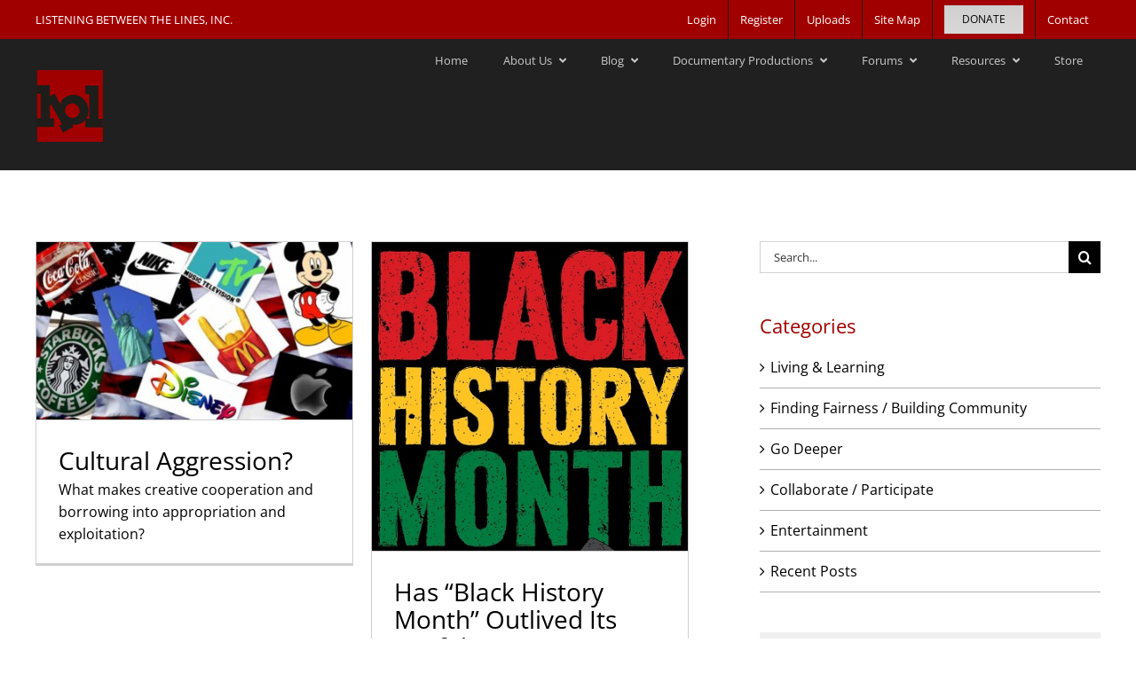

--- FILE ---
content_type: text/html; charset=UTF-8
request_url: http://listeningbetweenthelines.org/category/living-learning/
body_size: 23112
content:
<!DOCTYPE html>
<html class="avada-html-layout-wide avada-html-header-position-top avada-html-is-archive" lang="en-US">
<head>
<meta http-equiv="X-UA-Compatible" content="IE=edge" />
<meta http-equiv="Content-Type" content="text/html; charset=utf-8"/>
<meta name="viewport" content="width=device-width, initial-scale=1" />
<link href="https://fonts.googleapis.com/css?family=Lato:100,100i,200,200i,300,300i,400,400i,500,500i,600,600i,700,700i,800,800i,900,900i%7COpen+Sans:100,100i,200,200i,300,300i,400,400i,500,500i,600,600i,700,700i,800,800i,900,900i%7CIndie+Flower:100,100i,200,200i,300,300i,400,400i,500,500i,600,600i,700,700i,800,800i,900,900i%7COswald:100,100i,200,200i,300,300i,400,400i,500,500i,600,600i,700,700i,800,800i,900,900i" rel="stylesheet"><meta name='robots' content='index, follow, max-image-preview:large, max-snippet:-1, max-video-preview:-1' />
<style>img:is([sizes="auto" i], [sizes^="auto," i]) { contain-intrinsic-size: 3000px 1500px }</style>
<!-- This site is optimized with the Yoast SEO plugin v26.2 - https://yoast.com/wordpress/plugins/seo/ -->
<title>Living &amp; Learning Archives - Listening Between the Lines</title>
<link rel="canonical" href="http://listeningbetweenthelines.org/category/living-learning/" />
<meta property="og:locale" content="en_US" />
<meta property="og:type" content="article" />
<meta property="og:title" content="Living &amp; Learning Archives - Listening Between the Lines" />
<meta property="og:url" content="http://listeningbetweenthelines.org/category/living-learning/" />
<meta property="og:site_name" content="Listening Between the Lines" />
<meta name="twitter:card" content="summary_large_image" />
<script type="application/ld+json" class="yoast-schema-graph">{"@context":"https://schema.org","@graph":[{"@type":"CollectionPage","@id":"http://listeningbetweenthelines.org/category/living-learning/","url":"http://listeningbetweenthelines.org/category/living-learning/","name":"Living &amp; Learning Archives - Listening Between the Lines","isPartOf":{"@id":"http://listeningbetweenthelines.org/#website"},"primaryImageOfPage":{"@id":"http://listeningbetweenthelines.org/category/living-learning/#primaryimage"},"image":{"@id":"http://listeningbetweenthelines.org/category/living-learning/#primaryimage"},"thumbnailUrl":"http://listeningbetweenthelines.org/wp-content/uploads/2017/05/com101-700x394.jpg","breadcrumb":{"@id":"http://listeningbetweenthelines.org/category/living-learning/#breadcrumb"},"inLanguage":"en-US"},{"@type":"ImageObject","inLanguage":"en-US","@id":"http://listeningbetweenthelines.org/category/living-learning/#primaryimage","url":"http://listeningbetweenthelines.org/wp-content/uploads/2017/05/com101-700x394.jpg","contentUrl":"http://listeningbetweenthelines.org/wp-content/uploads/2017/05/com101-700x394.jpg","width":700,"height":394,"caption":"Cultural Imperialism"},{"@type":"BreadcrumbList","@id":"http://listeningbetweenthelines.org/category/living-learning/#breadcrumb","itemListElement":[{"@type":"ListItem","position":1,"name":"Home","item":"http://listeningbetweenthelines.org/"},{"@type":"ListItem","position":2,"name":"Living &amp; Learning"}]},{"@type":"WebSite","@id":"http://listeningbetweenthelines.org/#website","url":"http://listeningbetweenthelines.org/","name":"Listening Between the Lines","description":"Moving Forward by Listening Back","publisher":{"@id":"http://listeningbetweenthelines.org/#organization"},"potentialAction":[{"@type":"SearchAction","target":{"@type":"EntryPoint","urlTemplate":"http://listeningbetweenthelines.org/?s={search_term_string}"},"query-input":{"@type":"PropertyValueSpecification","valueRequired":true,"valueName":"search_term_string"}}],"inLanguage":"en-US"},{"@type":"Organization","@id":"http://listeningbetweenthelines.org/#organization","name":"Listening Between the Lines, Inc.","url":"http://listeningbetweenthelines.org/","logo":{"@type":"ImageObject","inLanguage":"en-US","@id":"http://listeningbetweenthelines.org/#/schema/logo/image/","url":"http://listeningbetweenthelines.org/wp-content/uploads/2017/02/logo-transparent-red-2.png","contentUrl":"http://listeningbetweenthelines.org/wp-content/uploads/2017/02/logo-transparent-red-2.png","width":90,"height":99,"caption":"Listening Between the Lines, Inc."},"image":{"@id":"http://listeningbetweenthelines.org/#/schema/logo/image/"}}]}</script>
<!-- / Yoast SEO plugin. -->
<link rel='dns-prefetch' href='//cdnjs.cloudflare.com' />
<link rel="alternate" type="application/rss+xml" title="Listening Between the Lines &raquo; Feed" href="http://listeningbetweenthelines.org/feed/" />
<link rel="alternate" type="application/rss+xml" title="Listening Between the Lines &raquo; Comments Feed" href="http://listeningbetweenthelines.org/comments/feed/" />
<link rel="shortcut icon" href="http://listeningbetweenthelines.org/wp-content/uploads/2017/02/favicon.png" type="image/x-icon" />
<link rel="alternate" type="application/rss+xml" title="Listening Between the Lines &raquo; Living &amp; Learning Category Feed" href="http://listeningbetweenthelines.org/category/living-learning/feed/" />
<script type="text/javascript">
/* <![CDATA[ */
window._wpemojiSettings = {"baseUrl":"https:\/\/s.w.org\/images\/core\/emoji\/16.0.1\/72x72\/","ext":".png","svgUrl":"https:\/\/s.w.org\/images\/core\/emoji\/16.0.1\/svg\/","svgExt":".svg","source":{"concatemoji":"http:\/\/listeningbetweenthelines.org\/wp-includes\/js\/wp-emoji-release.min.js?ver=6.8.3"}};
/*! This file is auto-generated */
!function(s,n){var o,i,e;function c(e){try{var t={supportTests:e,timestamp:(new Date).valueOf()};sessionStorage.setItem(o,JSON.stringify(t))}catch(e){}}function p(e,t,n){e.clearRect(0,0,e.canvas.width,e.canvas.height),e.fillText(t,0,0);var t=new Uint32Array(e.getImageData(0,0,e.canvas.width,e.canvas.height).data),a=(e.clearRect(0,0,e.canvas.width,e.canvas.height),e.fillText(n,0,0),new Uint32Array(e.getImageData(0,0,e.canvas.width,e.canvas.height).data));return t.every(function(e,t){return e===a[t]})}function u(e,t){e.clearRect(0,0,e.canvas.width,e.canvas.height),e.fillText(t,0,0);for(var n=e.getImageData(16,16,1,1),a=0;a<n.data.length;a++)if(0!==n.data[a])return!1;return!0}function f(e,t,n,a){switch(t){case"flag":return n(e,"\ud83c\udff3\ufe0f\u200d\u26a7\ufe0f","\ud83c\udff3\ufe0f\u200b\u26a7\ufe0f")?!1:!n(e,"\ud83c\udde8\ud83c\uddf6","\ud83c\udde8\u200b\ud83c\uddf6")&&!n(e,"\ud83c\udff4\udb40\udc67\udb40\udc62\udb40\udc65\udb40\udc6e\udb40\udc67\udb40\udc7f","\ud83c\udff4\u200b\udb40\udc67\u200b\udb40\udc62\u200b\udb40\udc65\u200b\udb40\udc6e\u200b\udb40\udc67\u200b\udb40\udc7f");case"emoji":return!a(e,"\ud83e\udedf")}return!1}function g(e,t,n,a){var r="undefined"!=typeof WorkerGlobalScope&&self instanceof WorkerGlobalScope?new OffscreenCanvas(300,150):s.createElement("canvas"),o=r.getContext("2d",{willReadFrequently:!0}),i=(o.textBaseline="top",o.font="600 32px Arial",{});return e.forEach(function(e){i[e]=t(o,e,n,a)}),i}function t(e){var t=s.createElement("script");t.src=e,t.defer=!0,s.head.appendChild(t)}"undefined"!=typeof Promise&&(o="wpEmojiSettingsSupports",i=["flag","emoji"],n.supports={everything:!0,everythingExceptFlag:!0},e=new Promise(function(e){s.addEventListener("DOMContentLoaded",e,{once:!0})}),new Promise(function(t){var n=function(){try{var e=JSON.parse(sessionStorage.getItem(o));if("object"==typeof e&&"number"==typeof e.timestamp&&(new Date).valueOf()<e.timestamp+604800&&"object"==typeof e.supportTests)return e.supportTests}catch(e){}return null}();if(!n){if("undefined"!=typeof Worker&&"undefined"!=typeof OffscreenCanvas&&"undefined"!=typeof URL&&URL.createObjectURL&&"undefined"!=typeof Blob)try{var e="postMessage("+g.toString()+"("+[JSON.stringify(i),f.toString(),p.toString(),u.toString()].join(",")+"));",a=new Blob([e],{type:"text/javascript"}),r=new Worker(URL.createObjectURL(a),{name:"wpTestEmojiSupports"});return void(r.onmessage=function(e){c(n=e.data),r.terminate(),t(n)})}catch(e){}c(n=g(i,f,p,u))}t(n)}).then(function(e){for(var t in e)n.supports[t]=e[t],n.supports.everything=n.supports.everything&&n.supports[t],"flag"!==t&&(n.supports.everythingExceptFlag=n.supports.everythingExceptFlag&&n.supports[t]);n.supports.everythingExceptFlag=n.supports.everythingExceptFlag&&!n.supports.flag,n.DOMReady=!1,n.readyCallback=function(){n.DOMReady=!0}}).then(function(){return e}).then(function(){var e;n.supports.everything||(n.readyCallback(),(e=n.source||{}).concatemoji?t(e.concatemoji):e.wpemoji&&e.twemoji&&(t(e.twemoji),t(e.wpemoji)))}))}((window,document),window._wpemojiSettings);
/* ]]> */
</script>
<!-- <link rel='stylesheet' id='scap.flashblock-css' href='http://listeningbetweenthelines.org/wp-content/plugins/compact-wp-audio-player/css/flashblock.css?ver=6.8.3' type='text/css' media='all' /> -->
<!-- <link rel='stylesheet' id='scap.player-css' href='http://listeningbetweenthelines.org/wp-content/plugins/compact-wp-audio-player/css/player.css?ver=6.8.3' type='text/css' media='all' /> -->
<!-- <link rel='stylesheet' id='layerslider-css' href='http://listeningbetweenthelines.org/wp-content/plugins/LayerSlider/assets/static/layerslider/css/layerslider.css?ver=8.1.2' type='text/css' media='all' /> -->
<link rel="stylesheet" type="text/css" href="//listeningbetweenthelines.org/wp-content/cache/wpfc-minified/7xghmge9/5x7mf.css" media="all"/>
<style id='wp-emoji-styles-inline-css' type='text/css'>
img.wp-smiley, img.emoji {
display: inline !important;
border: none !important;
box-shadow: none !important;
height: 1em !important;
width: 1em !important;
margin: 0 0.07em !important;
vertical-align: -0.1em !important;
background: none !important;
padding: 0 !important;
}
</style>
<!-- <link rel='stylesheet' id='ubermenu-css' href='http://listeningbetweenthelines.org/wp-content/plugins/ubermenu/pro/assets/css/ubermenu.min.css?ver=3.8.5' type='text/css' media='all' /> -->
<!-- <link rel='stylesheet' id='ubermenu-trans-black-css' href='http://listeningbetweenthelines.org/wp-content/plugins/ubermenu/pro/assets/css/skins/trans_black.css?ver=6.8.3' type='text/css' media='all' /> -->
<!-- <link rel='stylesheet' id='ubermenu-font-awesome-all-css' href='http://listeningbetweenthelines.org/wp-content/plugins/ubermenu/assets/fontawesome/css/all.min.css?ver=6.8.3' type='text/css' media='all' /> -->
<link rel="stylesheet" type="text/css" href="//listeningbetweenthelines.org/wp-content/cache/wpfc-minified/qvau7ckv/5x7mf.css" media="all"/>
<link rel='stylesheet' id='wp-mediaelement-css' href='https://cdnjs.cloudflare.com/ajax/libs/mediaelement/2.21.2/mediaelementplayer.min.css?ver=6.8.3' type='text/css' media='all' />
<link rel='stylesheet' id='wp-mediaelement-skins-css' href='https://cdnjs.cloudflare.com/ajax/libs/mediaelement/2.21.2/mejs-skins.min.css?ver=6.8.3' type='text/css' media='all' />
<!-- <link rel='stylesheet' id='ms-style-css' href='http://listeningbetweenthelines.org/wp-content/plugins/music-store/ms-styles/ms-public.css?ver=6.8.3' type='text/css' media='all' /> -->
<!-- <link rel='stylesheet' id='ms-css-layout-css' href='http://listeningbetweenthelines.org/wp-content/plugins/music-store/ms-layouts/03/style.css?ver=pro' type='text/css' media='all' /> -->
<!-- <link rel='stylesheet' id='um_modal-css' href='http://listeningbetweenthelines.org/wp-content/plugins/ultimate-member/assets/css/um-modal.min.css?ver=2.10.6' type='text/css' media='all' /> -->
<!-- <link rel='stylesheet' id='um_ui-css' href='http://listeningbetweenthelines.org/wp-content/plugins/ultimate-member/assets/libs/jquery-ui/jquery-ui.min.css?ver=1.13.2' type='text/css' media='all' /> -->
<!-- <link rel='stylesheet' id='um_tipsy-css' href='http://listeningbetweenthelines.org/wp-content/plugins/ultimate-member/assets/libs/tipsy/tipsy.min.css?ver=1.0.0a' type='text/css' media='all' /> -->
<!-- <link rel='stylesheet' id='um_raty-css' href='http://listeningbetweenthelines.org/wp-content/plugins/ultimate-member/assets/libs/raty/um-raty.min.css?ver=2.6.0' type='text/css' media='all' /> -->
<!-- <link rel='stylesheet' id='select2-css' href='http://listeningbetweenthelines.org/wp-content/plugins/ultimate-member/assets/libs/select2/select2.min.css?ver=4.0.13' type='text/css' media='all' /> -->
<!-- <link rel='stylesheet' id='um_fileupload-css' href='http://listeningbetweenthelines.org/wp-content/plugins/ultimate-member/assets/css/um-fileupload.min.css?ver=2.10.6' type='text/css' media='all' /> -->
<!-- <link rel='stylesheet' id='um_confirm-css' href='http://listeningbetweenthelines.org/wp-content/plugins/ultimate-member/assets/libs/um-confirm/um-confirm.min.css?ver=1.0' type='text/css' media='all' /> -->
<!-- <link rel='stylesheet' id='um_datetime-css' href='http://listeningbetweenthelines.org/wp-content/plugins/ultimate-member/assets/libs/pickadate/default.min.css?ver=3.6.2' type='text/css' media='all' /> -->
<!-- <link rel='stylesheet' id='um_datetime_date-css' href='http://listeningbetweenthelines.org/wp-content/plugins/ultimate-member/assets/libs/pickadate/default.date.min.css?ver=3.6.2' type='text/css' media='all' /> -->
<!-- <link rel='stylesheet' id='um_datetime_time-css' href='http://listeningbetweenthelines.org/wp-content/plugins/ultimate-member/assets/libs/pickadate/default.time.min.css?ver=3.6.2' type='text/css' media='all' /> -->
<!-- <link rel='stylesheet' id='um_fonticons_ii-css' href='http://listeningbetweenthelines.org/wp-content/plugins/ultimate-member/assets/libs/legacy/fonticons/fonticons-ii.min.css?ver=2.10.6' type='text/css' media='all' /> -->
<!-- <link rel='stylesheet' id='um_fonticons_fa-css' href='http://listeningbetweenthelines.org/wp-content/plugins/ultimate-member/assets/libs/legacy/fonticons/fonticons-fa.min.css?ver=2.10.6' type='text/css' media='all' /> -->
<!-- <link rel='stylesheet' id='um_fontawesome-css' href='http://listeningbetweenthelines.org/wp-content/plugins/ultimate-member/assets/css/um-fontawesome.min.css?ver=6.5.2' type='text/css' media='all' /> -->
<!-- <link rel='stylesheet' id='um_common-css' href='http://listeningbetweenthelines.org/wp-content/plugins/ultimate-member/assets/css/common.min.css?ver=2.10.6' type='text/css' media='all' /> -->
<!-- <link rel='stylesheet' id='um_responsive-css' href='http://listeningbetweenthelines.org/wp-content/plugins/ultimate-member/assets/css/um-responsive.min.css?ver=2.10.6' type='text/css' media='all' /> -->
<!-- <link rel='stylesheet' id='um_styles-css' href='http://listeningbetweenthelines.org/wp-content/plugins/ultimate-member/assets/css/um-styles.min.css?ver=2.10.6' type='text/css' media='all' /> -->
<!-- <link rel='stylesheet' id='um_crop-css' href='http://listeningbetweenthelines.org/wp-content/plugins/ultimate-member/assets/libs/cropper/cropper.min.css?ver=1.6.1' type='text/css' media='all' /> -->
<!-- <link rel='stylesheet' id='um_profile-css' href='http://listeningbetweenthelines.org/wp-content/plugins/ultimate-member/assets/css/um-profile.min.css?ver=2.10.6' type='text/css' media='all' /> -->
<!-- <link rel='stylesheet' id='um_account-css' href='http://listeningbetweenthelines.org/wp-content/plugins/ultimate-member/assets/css/um-account.min.css?ver=2.10.6' type='text/css' media='all' /> -->
<!-- <link rel='stylesheet' id='um_misc-css' href='http://listeningbetweenthelines.org/wp-content/plugins/ultimate-member/assets/css/um-misc.min.css?ver=2.10.6' type='text/css' media='all' /> -->
<!-- <link rel='stylesheet' id='um_default_css-css' href='http://listeningbetweenthelines.org/wp-content/plugins/ultimate-member/assets/css/um-old-default.min.css?ver=2.10.6' type='text/css' media='all' /> -->
<!-- <link rel='stylesheet' id='um_old_css-css' href='http://listeningbetweenthelines.org/wp-content/plugins/ultimate-member/../../uploads/ultimatemember/um_old_settings.css?ver=2.0.0' type='text/css' media='all' /> -->
<!-- <link rel='stylesheet' id='fusion-dynamic-css-css' href='http://listeningbetweenthelines.org/wp-content/uploads/fusion-styles/ceab1d664c2f5a8693877edb3ca12d43.min.css?ver=3.13.3' type='text/css' media='all' /> -->
<link rel="stylesheet" type="text/css" href="//listeningbetweenthelines.org/wp-content/cache/wpfc-minified/1zx2ois7/608vl.css" media="all"/>
<script src='//listeningbetweenthelines.org/wp-content/cache/wpfc-minified/1qg572ah/5x7mf.js' type="text/javascript"></script>
<!-- <script type="text/javascript" src="http://listeningbetweenthelines.org/wp-content/plugins/compact-wp-audio-player/js/soundmanager2-nodebug-jsmin.js?ver=6.8.3" id="scap.soundmanager2-js"></script> -->
<!-- <script type="text/javascript" src="http://listeningbetweenthelines.org/wp-includes/js/jquery/jquery.min.js?ver=3.7.1" id="jquery-core-js"></script> -->
<!-- <script type="text/javascript" src="http://listeningbetweenthelines.org/wp-includes/js/jquery/jquery-migrate.min.js?ver=3.4.1" id="jquery-migrate-js"></script> -->
<script type="text/javascript" id="layerslider-utils-js-extra">
/* <![CDATA[ */
var LS_Meta = {"v":"8.1.2","fixGSAP":"1"};
/* ]]> */
</script>
<script src='//listeningbetweenthelines.org/wp-content/cache/wpfc-minified/1zf0rxvv/5x7mf.js' type="text/javascript"></script>
<!-- <script type="text/javascript" src="http://listeningbetweenthelines.org/wp-content/plugins/LayerSlider/assets/static/layerslider/js/layerslider.utils.js?ver=8.1.2" id="layerslider-utils-js"></script> -->
<!-- <script type="text/javascript" src="http://listeningbetweenthelines.org/wp-content/plugins/LayerSlider/assets/static/layerslider/js/layerslider.kreaturamedia.jquery.js?ver=8.1.2" id="layerslider-js"></script> -->
<!-- <script type="text/javascript" src="http://listeningbetweenthelines.org/wp-content/plugins/LayerSlider/assets/static/layerslider/js/layerslider.transitions.js?ver=8.1.2" id="layerslider-transitions-js"></script> -->
<!-- <script type="text/javascript" src="//listeningbetweenthelines.org/wp-content/plugins/revslider/sr6/assets/js/rbtools.min.js?ver=6.7.38" async id="tp-tools-js"></script> -->
<!-- <script type="text/javascript" src="//listeningbetweenthelines.org/wp-content/plugins/revslider/sr6/assets/js/rs6.min.js?ver=6.7.38" async id="revmin-js"></script> -->
<script type="text/javascript" src="https://cdnjs.cloudflare.com/ajax/libs/mediaelement/2.21.2/mediaelement-and-player.min.js?ver=6.8.3" id="wp-mediaelement-js"></script>
<script type="text/javascript" id="ms-media-script-js-extra">
/* <![CDATA[ */
var ms_global = {"url":"http:\/\/listeningbetweenthelines.org\/wp-content\/plugins\/music-store","hurl":"http:\/\/listeningbetweenthelines.org\/","scurl":"http:\/\/listeningbetweenthelines.org\/ms-shopping-cart\/?ms-action=viewshoppingcart","play_all":"0","price_under_minimum":""};
/* ]]> */
</script>
<script src='//listeningbetweenthelines.org/wp-content/cache/wpfc-minified/7m1tlho5/5x7mf.js' type="text/javascript"></script>
<!-- <script type="text/javascript" src="http://listeningbetweenthelines.org/wp-content/plugins/music-store/ms-script/codepeople-plugins.js?ver=pro" id="ms-media-script-js"></script> -->
<!-- <script type="text/javascript" src="http://listeningbetweenthelines.org/wp-content/plugins/music-store/ms-layouts/03/script.js?ver=pro" id="ms-js-layout-js"></script> -->
<!-- <script type="text/javascript" src="http://listeningbetweenthelines.org/wp-content/plugins/ultimate-member/assets/js/um-gdpr.min.js?ver=2.10.6" id="um-gdpr-js"></script> -->
<meta name="generator" content="Powered by LayerSlider 8.1.2 - Build Heros, Sliders, and Popups. Create Animations and Beautiful, Rich Web Content as Easy as Never Before on WordPress." />
<!-- LayerSlider updates and docs at: https://layerslider.com -->
<link rel="https://api.w.org/" href="http://listeningbetweenthelines.org/wp-json/" /><link rel="alternate" title="JSON" type="application/json" href="http://listeningbetweenthelines.org/wp-json/wp/v2/categories/14" /><link rel="EditURI" type="application/rsd+xml" title="RSD" href="http://listeningbetweenthelines.org/xmlrpc.php?rsd" />
<meta name="generator" content="WordPress 6.8.3" />
<style id="ubermenu-custom-generated-css">
/** Font Awesome 4 Compatibility **/
.fa{font-style:normal;font-variant:normal;font-weight:normal;font-family:FontAwesome;}
/** UberMenu Custom Menu Styles (Customizer) **/
/* main */
.ubermenu-main .ubermenu-item .ubermenu-submenu-drop { -webkit-transition-duration:.4s; -ms-transition-duration:.4s; transition-duration:.4s; }
.ubermenu-main { background-color:#202020; background:-webkit-gradient(linear,left top,left bottom,from(#202020),to(#202020)); background:-webkit-linear-gradient(top,#202020,#202020); background:-moz-linear-gradient(top,#202020,#202020); background:-ms-linear-gradient(top,#202020,#202020); background:-o-linear-gradient(top,#202020,#202020); background:linear-gradient(top,#202020,#202020); border:1px solid #202020; }
.ubermenu.ubermenu-main { background:none; border:none; box-shadow:none; }
.ubermenu.ubermenu-main .ubermenu-item-level-0 > .ubermenu-target { border:none; box-shadow:none; }
.ubermenu-main .ubermenu-item-level-0 > .ubermenu-target { font-size:13px; color:#cccccc; border-left:1px solid #202020; -webkit-box-shadow:inset 1px 0 0 0 rgba(255,255,255,0); -moz-box-shadow:inset 1px 0 0 0 rgba(255,255,255,0); -o-box-shadow:inset 1px 0 0 0 rgba(255,255,255,0); box-shadow:inset 1px 0 0 0 rgba(255,255,255,0); padding-left:20px; padding-right:20px; }
.ubermenu-main .ubermenu-nav .ubermenu-item.ubermenu-item-level-0 > .ubermenu-target { font-weight:normal; }
.ubermenu.ubermenu-main .ubermenu-item-level-0:hover > .ubermenu-target, .ubermenu-main .ubermenu-item-level-0.ubermenu-active > .ubermenu-target { color:#ffffff; background-color:#202020; background:-webkit-gradient(linear,left top,left bottom,from(#202020),to(#202020)); background:-webkit-linear-gradient(top,#202020,#202020); background:-moz-linear-gradient(top,#202020,#202020); background:-ms-linear-gradient(top,#202020,#202020); background:-o-linear-gradient(top,#202020,#202020); background:linear-gradient(top,#202020,#202020); }
.ubermenu-main .ubermenu-item-level-0.ubermenu-current-menu-item > .ubermenu-target, .ubermenu-main .ubermenu-item-level-0.ubermenu-current-menu-parent > .ubermenu-target, .ubermenu-main .ubermenu-item-level-0.ubermenu-current-menu-ancestor > .ubermenu-target { color:#7c7c7c; background-color:#202020; background:-webkit-gradient(linear,left top,left bottom,from(#202020),to(#202020)); background:-webkit-linear-gradient(top,#202020,#202020); background:-moz-linear-gradient(top,#202020,#202020); background:-ms-linear-gradient(top,#202020,#202020); background:-o-linear-gradient(top,#202020,#202020); background:linear-gradient(top,#202020,#202020); }
.ubermenu-main .ubermenu-item.ubermenu-item-level-0 > .ubermenu-highlight { background-color:#202020; background:-webkit-gradient(linear,left top,left bottom,from(#202020),to(#202020)); background:-webkit-linear-gradient(top,#202020,#202020); background:-moz-linear-gradient(top,#202020,#202020); background:-ms-linear-gradient(top,#202020,#202020); background:-o-linear-gradient(top,#202020,#202020); background:linear-gradient(top,#202020,#202020); }
.ubermenu-main .ubermenu-item-level-0.ubermenu-active > .ubermenu-target,.ubermenu-main .ubermenu-item-level-0:hover > .ubermenu-target { -webkit-box-shadow:inset 1px 0 0 0 rgba(255,255,255,0); -moz-box-shadow:inset 1px 0 0 0 rgba(255,255,255,0); -o-box-shadow:inset 1px 0 0 0 rgba(255,255,255,0); box-shadow:inset 1px 0 0 0 rgba(255,255,255,0); }
.ubermenu-main.ubermenu-sub-indicators .ubermenu-item-level-0.ubermenu-has-submenu-drop > .ubermenu-target:not(.ubermenu-noindicator) { padding-right:35px; }
.ubermenu-main.ubermenu-sub-indicators .ubermenu-item-level-0.ubermenu-has-submenu-drop > .ubermenu-target.ubermenu-noindicator { padding-right:20px; }
.ubermenu-main .ubermenu-submenu.ubermenu-submenu-drop { background-color:#f0f0f0; border:1px solid #d0d0d0; color:#202020; }
.ubermenu-main .ubermenu-item-level-0 > .ubermenu-submenu-drop { box-shadow:0 0 20px rgba(0,0,0, .4); }
.ubermenu-main .ubermenu-submenu .ubermenu-item-header > .ubermenu-target, .ubermenu-main .ubermenu-tab > .ubermenu-target { font-size:16px; }
.ubermenu-main .ubermenu-submenu .ubermenu-item-header > .ubermenu-target { color:#202020; }
.ubermenu-main .ubermenu-submenu .ubermenu-item-header > .ubermenu-target:hover { color:#a10000; }
.ubermenu-main .ubermenu-nav .ubermenu-submenu .ubermenu-item-header > .ubermenu-target { font-weight:normal; }
.ubermenu-main .ubermenu-submenu .ubermenu-item-header.ubermenu-has-submenu-stack > .ubermenu-target { border-bottom:1px solid #bcbcbc; }
.ubermenu-main .ubermenu-item-normal > .ubermenu-target { color:#202020; font-size:13px; }
.ubermenu.ubermenu-main .ubermenu-item-normal > .ubermenu-target:hover, .ubermenu.ubermenu-main .ubermenu-item-normal.ubermenu-active > .ubermenu-target { color:#ffffff; background-color:#a0a0a0; }
.ubermenu-main .ubermenu-item-normal.ubermenu-current-menu-item > .ubermenu-target { color:#d60000; }
.ubermenu-main .ubermenu-target > .ubermenu-target-description { font-size:13px; }
.ubermenu-main .ubermenu-target > .ubermenu-target-description, .ubermenu-main .ubermenu-submenu .ubermenu-target > .ubermenu-target-description { color:#777777; }
.ubermenu-main .ubermenu-item-level-0.ubermenu-has-submenu-drop > .ubermenu-target:after { color:#b5b5b5; }
.ubermenu-main .ubermenu-submenu .ubermenu-has-submenu-drop > .ubermenu-target:after { color:#a10000; }
.ubermenu-main .ubermenu-submenu .ubermenu-divider > hr { border-top-color:#a10000; }
.ubermenu-responsive-toggle.ubermenu-responsive-toggle-main { font-size:18px; color:#f4f4f4; }
.ubermenu-main .ubermenu-row { margin-bottom:55px; }
/** UberMenu Custom Menu Item Styles (Menu Item Settings) **/
/* 8085 */   .ubermenu .ubermenu-item.ubermenu-item-8085 > .ubermenu-target { background:#222222; color:#ffffff; }
.ubermenu .ubermenu-item.ubermenu-item-8085.ubermenu-active > .ubermenu-target, .ubermenu .ubermenu-item.ubermenu-item-8085 > .ubermenu-target:hover, .ubermenu .ubermenu-submenu .ubermenu-item.ubermenu-item-8085.ubermenu-active > .ubermenu-target, .ubermenu .ubermenu-submenu .ubermenu-item.ubermenu-item-8085 > .ubermenu-target:hover { background:#d0d0d0; }
.ubermenu .ubermenu-item.ubermenu-item-8085.ubermenu-active > .ubermenu-target, .ubermenu .ubermenu-item.ubermenu-item-8085:hover > .ubermenu-target, .ubermenu .ubermenu-submenu .ubermenu-item.ubermenu-item-8085.ubermenu-active > .ubermenu-target, .ubermenu .ubermenu-submenu .ubermenu-item.ubermenu-item-8085:hover > .ubermenu-target { color:#000000; }
.ubermenu .ubermenu-item.ubermenu-item-8085.ubermenu-current-menu-item > .ubermenu-target,.ubermenu .ubermenu-item.ubermenu-item-8085.ubermenu-current-menu-ancestor > .ubermenu-target { background:#505050; color:#1e73be; }
/* 9817 */   .ubermenu .ubermenu-item.ubermenu-item-9817.ubermenu-active > .ubermenu-target, .ubermenu .ubermenu-item.ubermenu-item-9817:hover > .ubermenu-target, .ubermenu .ubermenu-submenu .ubermenu-item.ubermenu-item-9817.ubermenu-active > .ubermenu-target, .ubermenu .ubermenu-submenu .ubermenu-item.ubermenu-item-9817:hover > .ubermenu-target { color:#ffffff; }
/* Status: Loaded from Transient */
</style><style type="text/css" id="css-fb-visibility">@media screen and (max-width: 640px){.fusion-no-small-visibility{display:none !important;}body .sm-text-align-center{text-align:center !important;}body .sm-text-align-left{text-align:left !important;}body .sm-text-align-right{text-align:right !important;}body .sm-flex-align-center{justify-content:center !important;}body .sm-flex-align-flex-start{justify-content:flex-start !important;}body .sm-flex-align-flex-end{justify-content:flex-end !important;}body .sm-mx-auto{margin-left:auto !important;margin-right:auto !important;}body .sm-ml-auto{margin-left:auto !important;}body .sm-mr-auto{margin-right:auto !important;}body .fusion-absolute-position-small{position:absolute;top:auto;width:100%;}.awb-sticky.awb-sticky-small{ position: sticky; top: var(--awb-sticky-offset,0); }}@media screen and (min-width: 641px) and (max-width: 1024px){.fusion-no-medium-visibility{display:none !important;}body .md-text-align-center{text-align:center !important;}body .md-text-align-left{text-align:left !important;}body .md-text-align-right{text-align:right !important;}body .md-flex-align-center{justify-content:center !important;}body .md-flex-align-flex-start{justify-content:flex-start !important;}body .md-flex-align-flex-end{justify-content:flex-end !important;}body .md-mx-auto{margin-left:auto !important;margin-right:auto !important;}body .md-ml-auto{margin-left:auto !important;}body .md-mr-auto{margin-right:auto !important;}body .fusion-absolute-position-medium{position:absolute;top:auto;width:100%;}.awb-sticky.awb-sticky-medium{ position: sticky; top: var(--awb-sticky-offset,0); }}@media screen and (min-width: 1025px){.fusion-no-large-visibility{display:none !important;}body .lg-text-align-center{text-align:center !important;}body .lg-text-align-left{text-align:left !important;}body .lg-text-align-right{text-align:right !important;}body .lg-flex-align-center{justify-content:center !important;}body .lg-flex-align-flex-start{justify-content:flex-start !important;}body .lg-flex-align-flex-end{justify-content:flex-end !important;}body .lg-mx-auto{margin-left:auto !important;margin-right:auto !important;}body .lg-ml-auto{margin-left:auto !important;}body .lg-mr-auto{margin-right:auto !important;}body .fusion-absolute-position-large{position:absolute;top:auto;width:100%;}.awb-sticky.awb-sticky-large{ position: sticky; top: var(--awb-sticky-offset,0); }}</style><meta name="generator" content="Powered by Slider Revolution 6.7.38 - responsive, Mobile-Friendly Slider Plugin for WordPress with comfortable drag and drop interface." />
<script>function setREVStartSize(e){
//window.requestAnimationFrame(function() {
window.RSIW = window.RSIW===undefined ? window.innerWidth : window.RSIW;
window.RSIH = window.RSIH===undefined ? window.innerHeight : window.RSIH;
try {
var pw = document.getElementById(e.c).parentNode.offsetWidth,
newh;
pw = pw===0 || isNaN(pw) || (e.l=="fullwidth" || e.layout=="fullwidth") ? window.RSIW : pw;
e.tabw = e.tabw===undefined ? 0 : parseInt(e.tabw);
e.thumbw = e.thumbw===undefined ? 0 : parseInt(e.thumbw);
e.tabh = e.tabh===undefined ? 0 : parseInt(e.tabh);
e.thumbh = e.thumbh===undefined ? 0 : parseInt(e.thumbh);
e.tabhide = e.tabhide===undefined ? 0 : parseInt(e.tabhide);
e.thumbhide = e.thumbhide===undefined ? 0 : parseInt(e.thumbhide);
e.mh = e.mh===undefined || e.mh=="" || e.mh==="auto" ? 0 : parseInt(e.mh,0);
if(e.layout==="fullscreen" || e.l==="fullscreen")
newh = Math.max(e.mh,window.RSIH);
else{
e.gw = Array.isArray(e.gw) ? e.gw : [e.gw];
for (var i in e.rl) if (e.gw[i]===undefined || e.gw[i]===0) e.gw[i] = e.gw[i-1];
e.gh = e.el===undefined || e.el==="" || (Array.isArray(e.el) && e.el.length==0)? e.gh : e.el;
e.gh = Array.isArray(e.gh) ? e.gh : [e.gh];
for (var i in e.rl) if (e.gh[i]===undefined || e.gh[i]===0) e.gh[i] = e.gh[i-1];
var nl = new Array(e.rl.length),
ix = 0,
sl;
e.tabw = e.tabhide>=pw ? 0 : e.tabw;
e.thumbw = e.thumbhide>=pw ? 0 : e.thumbw;
e.tabh = e.tabhide>=pw ? 0 : e.tabh;
e.thumbh = e.thumbhide>=pw ? 0 : e.thumbh;
for (var i in e.rl) nl[i] = e.rl[i]<window.RSIW ? 0 : e.rl[i];
sl = nl[0];
for (var i in nl) if (sl>nl[i] && nl[i]>0) { sl = nl[i]; ix=i;}
var m = pw>(e.gw[ix]+e.tabw+e.thumbw) ? 1 : (pw-(e.tabw+e.thumbw)) / (e.gw[ix]);
newh =  (e.gh[ix] * m) + (e.tabh + e.thumbh);
}
var el = document.getElementById(e.c);
if (el!==null && el) el.style.height = newh+"px";
el = document.getElementById(e.c+"_wrapper");
if (el!==null && el) {
el.style.height = newh+"px";
el.style.display = "block";
}
} catch(e){
console.log("Failure at Presize of Slider:" + e)
}
//});
};</script>
<script type="text/javascript">
var doc = document.documentElement;
doc.setAttribute( 'data-useragent', navigator.userAgent );
</script>
<script>
(function(i,s,o,g,r,a,m){i['GoogleAnalyticsObject']=r;i[r]=i[r]||function(){
(i[r].q=i[r].q||[]).push(arguments)},i[r].l=1*new Date();a=s.createElement(o),
m=s.getElementsByTagName(o)[0];a.async=1;a.src=g;m.parentNode.insertBefore(a,m)
})(window,document,'script','https://www.google-analytics.com/analytics.js','ga');
ga('create', 'UA-92675508-1', 'auto');
ga('send', 'pageview');
</script>
</head>
<body class="archive category category-living-learning category-14 wp-theme-Avada has-sidebar fusion-image-hovers fusion-pagination-sizing fusion-button_type-flat fusion-button_span-no fusion-button_gradient-linear avada-image-rollover-circle-no avada-image-rollover-yes avada-image-rollover-direction-fade fusion-has-button-gradient fusion-body ltr fusion-sticky-header no-tablet-sticky-header no-mobile-sticky-header no-mobile-slidingbar fusion-disable-outline fusion-sub-menu-fade mobile-logo-pos-left layout-wide-mode avada-has-boxed-modal-shadow-none layout-scroll-offset-full avada-has-zero-margin-offset-top fusion-top-header menu-text-align-left fusion-ubermenu-support mobile-menu-design-modern fusion-show-pagination-text fusion-header-layout-v3 avada-responsive avada-footer-fx-none avada-menu-highlight-style-bar fusion-search-form-classic fusion-main-menu-search-dropdown fusion-avatar-square avada-sticky-shrinkage avada-blog-layout-large avada-blog-archive-layout-grid avada-header-shadow-no avada-menu-icon-position-left avada-has-mainmenu-dropdown-divider avada-has-main-nav-search-icon avada-has-breadcrumb-mobile-hidden avada-has-titlebar-hide avada-has-pagination-padding avada-flyout-menu-direction-fade avada-ec-views-v1" data-awb-post-id="8898">
<a class="skip-link screen-reader-text" href="#content">Skip to content</a>
<div id="boxed-wrapper">
<div id="wrapper" class="fusion-wrapper">
<div id="home" style="position:relative;top:-1px;"></div>
<header class="fusion-header-wrapper">
<div class="fusion-header-v3 fusion-logo-alignment fusion-logo-left fusion-sticky-menu- fusion-sticky-logo- fusion-mobile-logo-  fusion-mobile-menu-design-modern">
<div class="fusion-secondary-header">
<div class="fusion-row">
<div class="fusion-alignleft">
<div class="fusion-contact-info"><span class="fusion-contact-info-phone-number">LISTENING BETWEEN THE LINES, INC.</span></div>			</div>
<div class="fusion-alignright">
<nav class="fusion-secondary-menu" role="navigation" aria-label="Secondary Menu"><ul id="menu-top-menu" class="menu"><li  id="menu-item-10581"  class="menu-item menu-item-type-post_type menu-item-object-page menu-item-has-children menu-item-10581 fusion-dropdown-menu"  data-item-id="10581"><a  href="http://listeningbetweenthelines.org/login/" class="fusion-bar-highlight"><span class="menu-text">Login</span></a><ul class="sub-menu"><li  id="menu-item-10608"  class="menu-item menu-item-type-post_type menu-item-object-page menu-item-10608 fusion-dropdown-submenu" ><a  href="http://listeningbetweenthelines.org/logout/" class="fusion-bar-highlight"><span>Logout</span></a></li><li  id="menu-item-10609"  class="menu-item menu-item-type-post_type menu-item-object-page menu-item-10609 fusion-dropdown-submenu" ><a  href="http://listeningbetweenthelines.org/account-2/" class="fusion-bar-highlight"><span>Account</span></a></li><li  id="menu-item-10610"  class="menu-item menu-item-type-post_type menu-item-object-page menu-item-10610 fusion-dropdown-submenu" ><a  href="http://listeningbetweenthelines.org/members/" class="fusion-bar-highlight"><span>Members</span></a></li></ul></li><li  id="menu-item-9818"  class="menu-item menu-item-type-post_type menu-item-object-page menu-item-9818"  data-item-id="9818"><a  title="Create an account on LBL" href="http://listeningbetweenthelines.org/uploads/register/" class="fusion-bar-highlight"><span class="menu-text">Register</span></a></li><li  id="menu-item-10592"  class="menu-item menu-item-type-post_type menu-item-object-page menu-item-10592"  data-item-id="10592"><a  href="http://listeningbetweenthelines.org/uploads/" class="fusion-bar-highlight"><span class="menu-text">Uploads</span></a></li><li  id="menu-item-8120"  class="menu-item menu-item-type-post_type menu-item-object-page menu-item-8120"  data-item-id="8120"><a  title="Site Map" href="http://listeningbetweenthelines.org/site-map/" class="fusion-bar-highlight"><span class="menu-text">Site Map</span></a></li><li  id="menu-item-9817"  class="menu-item menu-item-type-post_type menu-item-object-page menu-item-9817 fusion-menu-item-button"  data-item-id="9817"><a  title="Tell us how you want to help" href="http://listeningbetweenthelines.org/donate/" class="fusion-bar-highlight"><span class="menu-text fusion-button button-default button-small">Donate</span></a></li><li  id="menu-item-8119"  class="menu-item menu-item-type-post_type menu-item-object-page menu-item-8119"  data-item-id="8119"><a  title="Get in touch" href="http://listeningbetweenthelines.org/contact/" class="fusion-bar-highlight"><span class="menu-text">Contact</span></a></li></ul></nav><nav class="fusion-mobile-nav-holder fusion-mobile-menu-text-align-left" aria-label="Secondary Mobile Menu"></nav>			</div>
</div>
</div>
<div class="fusion-header-sticky-height"></div>
<div class="fusion-header">
<div class="fusion-row">
<div class="fusion-logo" data-margin-top="28px" data-margin-bottom="28px" data-margin-left="0px" data-margin-right="0px">
<a class="fusion-logo-link"  href="http://listeningbetweenthelines.org/" >
<!-- standard logo -->
<img src="http://listeningbetweenthelines.org/wp-content/uploads/2017/02/LBL-Logotype41.png" srcset="http://listeningbetweenthelines.org/wp-content/uploads/2017/02/LBL-Logotype41.png 1x" width="80" height="90" alt="Listening Between the Lines Logo" data-retina_logo_url="" class="fusion-standard-logo" />
</a>
</div>		<nav class="fusion-main-menu fusion-ubermenu fusion-ubermenu-mobile" aria-label="Main Menu">
<!-- UberMenu [Configuration:main] [Theme Loc:main_navigation] [Integration:auto] -->
<a class="ubermenu-responsive-toggle ubermenu-responsive-toggle-main ubermenu-skin-trans-black ubermenu-loc-main_navigation ubermenu-responsive-toggle-content-align-right ubermenu-responsive-toggle-align-right ubermenu-responsive-toggle-open" tabindex="0" data-ubermenu-target="ubermenu-main-24-main_navigation"   aria-label="Toggle Main Menu"><i class="fas fa-bars" ></i>Menu</a><nav id="ubermenu-main-24-main_navigation" class="ubermenu ubermenu-nojs ubermenu-main ubermenu-menu-24 ubermenu-loc-main_navigation ubermenu-responsive ubermenu-responsive-single-column-subs ubermenu-responsive-default ubermenu-responsive-nocollapse ubermenu-horizontal ubermenu-transition-shift ubermenu-trigger-hover ubermenu-skin-trans-black  ubermenu-bar-align-full ubermenu-items-align-left ubermenu-bound ubermenu-disable-submenu-scroll ubermenu-sub-indicators ubermenu-sub-indicators-align-text ubermenu-retractors-responsive ubermenu-submenu-indicator-closes"><ul id="ubermenu-nav-main-24-main_navigation" class="ubermenu-nav" data-title="Main Menu"><li id="menu-item-8123" class="ubermenu-item ubermenu-item-type-post_type ubermenu-item-object-page ubermenu-item-home ubermenu-item-8123 ubermenu-item-level-0 ubermenu-column ubermenu-column-auto" ><a class="ubermenu-target ubermenu-item-layout-default ubermenu-item-layout-text_only" href="http://listeningbetweenthelines.org/" tabindex="0"><span class="ubermenu-target-title ubermenu-target-text">Home</span></a></li><li id="menu-item-8094" class="ubermenu-item ubermenu-item-type-post_type ubermenu-item-object-page ubermenu-item-has-children ubermenu-item-8094 ubermenu-item-level-0 ubermenu-column ubermenu-column-auto ubermenu-has-submenu-drop ubermenu-has-submenu-flyout ubermenu-flyout-full-height" ><a class="ubermenu-target ubermenu-item-layout-default ubermenu-item-layout-text_only" href="http://listeningbetweenthelines.org/about-us/" tabindex="0"><span class="ubermenu-target-title ubermenu-target-text">About Us</span><i class='ubermenu-sub-indicator fas fa-angle-down'></i></a><ul  class="ubermenu-submenu ubermenu-submenu-id-8094 ubermenu-submenu-type-flyout ubermenu-submenu-drop ubermenu-submenu-align-vertical_full_height"  ><li id="menu-item-8110" class="ubermenu-item ubermenu-item-type-post_type ubermenu-item-object-page ubermenu-item-8110 ubermenu-item-auto ubermenu-item-normal ubermenu-item-level-1" ><a class="ubermenu-target ubermenu-item-layout-text_only" title="Producer, writers and contributors" href="http://listeningbetweenthelines.org/about-us/the-team/"><span class="ubermenu-target-title ubermenu-target-text">The Team</span></a></li><li id="menu-item-8106" class="ubermenu-item ubermenu-item-type-post_type ubermenu-item-object-page ubermenu-item-8106 ubermenu-item-auto ubermenu-item-normal ubermenu-item-level-1" ><a class="ubermenu-target ubermenu-item-layout-default ubermenu-item-layout-text_only" title="Our Awards" href="http://listeningbetweenthelines.org/about-us/awards/"><span class="ubermenu-target-title ubermenu-target-text">Awards</span></a></li></ul></li><li id="menu-item-8122" class="ubermenu-item ubermenu-item-type-post_type ubermenu-item-object-page ubermenu-current_page_parent ubermenu-item-has-children ubermenu-item-8122 ubermenu-item-level-0 ubermenu-column ubermenu-column-auto ubermenu-has-submenu-drop ubermenu-has-submenu-mega" ><a class="ubermenu-target ubermenu-item-layout-default ubermenu-item-layout-text_only" title="Examples of evolving cultural forms in the Americas’ changing society, especially between the Civil War and the Civil Rights Movement." href="http://listeningbetweenthelines.org/blog/" tabindex="0"><span class="ubermenu-target-title ubermenu-target-text">Blog</span><i class='ubermenu-sub-indicator fas fa-angle-down'></i></a><ul  class="ubermenu-submenu ubermenu-submenu-id-8122 ubermenu-submenu-type-auto ubermenu-submenu-type-mega ubermenu-submenu-drop ubermenu-submenu-align-full_width"  ><li id="menu-item-8144" class="ubermenu-item ubermenu-item-type-post_type ubermenu-item-object-page ubermenu-item-8144 ubermenu-item-auto ubermenu-item-header ubermenu-item-level-1 ubermenu-column ubermenu-column-1-5" ><a class="ubermenu-target ubermenu-target-with-image ubermenu-item-layout-image_above" href="http://listeningbetweenthelines.org/blog/living-learning/"><img class="ubermenu-image ubermenu-image-size-full" src="http://listeningbetweenthelines.org/wp-content/uploads/2016/12/student-200x140-2.jpg" width="200" height="140" alt=""  /><span class="ubermenu-target-title ubermenu-target-text">Living &#038; Learning</span><span class="ubermenu-target-divider"> – </span><span class="ubermenu-target-description ubermenu-target-text">Use our award-winning public radio documentary programs to frame and reframe U.S. history. Download our free teaching materials, and develop, improve and extend them.</span></a></li><li id="menu-item-8147" class="ubermenu-item ubermenu-item-type-post_type ubermenu-item-object-page ubermenu-item-8147 ubermenu-item-auto ubermenu-item-header ubermenu-item-level-1 ubermenu-column ubermenu-column-1-5" ><a class="ubermenu-target ubermenu-target-with-image ubermenu-item-layout-image_above" href="http://listeningbetweenthelines.org/blog/building-community/"><img class="ubermenu-image ubermenu-image-size-full" src="http://listeningbetweenthelines.org/wp-content/uploads/2016/12/community-200x140-1.jpg" width="200" height="140" alt=""  /><span class="ubermenu-target-title ubermenu-target-text">Finding Fairness, Building Community</span><span class="ubermenu-target-divider"> – </span><span class="ubermenu-target-description ubermenu-target-text">Explore ways to not be condemned to repeating the past. Hear some examples of forums and ideas for using our programs in your community.</span></a></li><li id="menu-item-8146" class="ubermenu-item ubermenu-item-type-post_type ubermenu-item-object-page ubermenu-item-8146 ubermenu-item-auto ubermenu-item-header ubermenu-item-level-1 ubermenu-column ubermenu-column-1-5" ><a class="ubermenu-target ubermenu-target-with-image ubermenu-item-layout-image_above" href="http://listeningbetweenthelines.org/blog/go-deeper/"><img class="ubermenu-image ubermenu-image-size-full" src="http://listeningbetweenthelines.org/wp-content/uploads/2017/03/go-deeper-ubermenu_image-200x100.jpg" width="200" height="140" alt=""  /><span class="ubermenu-target-title ubermenu-target-text">Go Deeper</span><span class="ubermenu-target-divider"> – </span><span class="ubermenu-target-description ubermenu-target-text">Listen to our entire documentaries. Join us for new and ongoing projects. Research in our archives and share your own knowledge, experience, ideas and questions.</span></a></li><li id="menu-item-8143" class="ubermenu-item ubermenu-item-type-post_type ubermenu-item-object-page ubermenu-item-8143 ubermenu-item-auto ubermenu-item-header ubermenu-item-level-1 ubermenu-column ubermenu-column-1-5" ><a class="ubermenu-target ubermenu-target-with-image ubermenu-item-layout-image_above" title="Collaborate / Participate" href="http://listeningbetweenthelines.org/blog/wiki-up/"><img class="ubermenu-image ubermenu-image-size-full" src="http://listeningbetweenthelines.org/wp-content/uploads/2015/02/collaborate-200x100-1.jpg" width="200" height="140" alt=""  /><span class="ubermenu-target-title ubermenu-target-text">Collaborate Participate</span><span class="ubermenu-target-divider"> – </span><span class="ubermenu-target-description ubermenu-target-text">Listening Between the Lines welcomes all levels of participation, from tweeting your thoughts to helping design and produce new programs.</span></a></li><li id="menu-item-8155" class="ubermenu-item ubermenu-item-type-post_type ubermenu-item-object-page ubermenu-item-8155 ubermenu-item-auto ubermenu-item-header ubermenu-item-level-1 ubermenu-column ubermenu-column-1-5" ><a class="ubermenu-target ubermenu-target-with-image ubermenu-item-layout-image_above" title="Entertainment" href="http://listeningbetweenthelines.org/blog/entertainment/"><img class="ubermenu-image ubermenu-image-size-full" src="http://listeningbetweenthelines.org/wp-content/uploads/2016/12/ellington-200x140-1.jpg" width="200" height="140" alt=""  /><span class="ubermenu-target-title ubermenu-target-text">Entertainment</span><span class="ubermenu-target-divider"> – </span><span class="ubermenu-target-description ubermenu-target-text">“Jazz is America’s classical music.” “Jazz is America’s [first/ foremost /most original] cultural export.” Agree or not, African culture is an essential enriching part of U.S. American culture, and world culture and commerce.</span></a></li></ul></li><li id="menu-item-8084" class="ubermenu-item ubermenu-item-type-post_type ubermenu-item-object-page ubermenu-item-has-children ubermenu-item-8084 ubermenu-item-level-0 ubermenu-column ubermenu-column-auto ubermenu-has-submenu-drop ubermenu-has-submenu-mega" ><a class="ubermenu-target ubermenu-item-layout-default ubermenu-item-layout-text_only" title="Documentary Productions" href="http://listeningbetweenthelines.org/documentaries/" tabindex="0"><span class="ubermenu-target-title ubermenu-target-text">Documentary Productions</span><i class='ubermenu-sub-indicator fas fa-angle-down'></i></a><ul  class="ubermenu-submenu ubermenu-submenu-id-8084 ubermenu-submenu-type-auto ubermenu-submenu-type-mega ubermenu-submenu-drop ubermenu-submenu-align-full_width"  ><li id="menu-item-8085" class="ubermenu-item ubermenu-item-type-post_type ubermenu-item-object-page ubermenu-item-8085 ubermenu-item-auto ubermenu-item-header ubermenu-item-level-1 ubermenu-column ubermenu-column-1-5" ><a class="ubermenu-target ubermenu-target-with-image ubermenu-item-layout-image_below" title="Finding a Common Path" href="http://listeningbetweenthelines.org/documentaries/a-common-path/"><span class="ubermenu-target-title ubermenu-target-text">A Common Path</span><img class="ubermenu-image ubermenu-image-size-full" src="http://listeningbetweenthelines.org/wp-content/uploads/2015/02/seminole_woman-150x250-1.jpg" width="150" height="260" alt=""  /></a><div class="ubermenu-content-block ubermenu-custom-content ubermenu-custom-content-padded">A documentary and public forum program covering Florida's Peoples, Culture and In/migration.</div></li><li id="menu-item-8086" class="ubermenu-item ubermenu-item-type-post_type ubermenu-item-object-page ubermenu-item-has-children ubermenu-item-8086 ubermenu-item-auto ubermenu-item-header ubermenu-item-level-1 ubermenu-column ubermenu-column-4-5 ubermenu-has-submenu-stack" ><a class="ubermenu-target ubermenu-item-layout-default ubermenu-item-layout-text_only" href="http://listeningbetweenthelines.org/documentaries/between-civil-war-and-civil-rights/"><span class="ubermenu-target-title ubermenu-target-text">Between Civil War and Civil Rights</span></a><ul  class="ubermenu-submenu ubermenu-submenu-id-8086 ubermenu-submenu-type-auto ubermenu-submenu-type-stack"  ><li id="menu-item-8089" class="ubermenu-item ubermenu-item-type-post_type ubermenu-item-object-page ubermenu-item-8089 ubermenu-item-auto ubermenu-item-normal ubermenu-item-level-2 ubermenu-column ubermenu-column-1-4" ><a class="ubermenu-target ubermenu-target-with-image ubermenu-item-layout-image_above" title="How the South (or White Supremacy) Won the War | 1865–1877" href="http://listeningbetweenthelines.org/documentaries/between-civil-war-and-civil-rights/how-the-south-won-the-war/"><img class="ubermenu-image ubermenu-image-size-full" src="http://listeningbetweenthelines.org/wp-content/uploads/2015/02/hswtw-200x100-1.jpg" width="200" height="140" alt=""  /><span class="ubermenu-target-title ubermenu-target-text">How the South Won the War</span></a></li><li id="menu-item-8145" class="ubermenu-item ubermenu-item-type-post_type ubermenu-item-object-page ubermenu-item-8145 ubermenu-item-auto ubermenu-item-normal ubermenu-item-level-2 ubermenu-column ubermenu-column-1-4" ><a class="ubermenu-target ubermenu-target-with-image ubermenu-item-layout-image_above" title="The Strange Culture of Jim Crow | 1877–1897" href="http://listeningbetweenthelines.org/documentaries/between-civil-war-and-civil-rights/strange-culture-of-jim-crow/"><img class="ubermenu-image ubermenu-image-size-full" src="http://listeningbetweenthelines.org/wp-content/uploads/2017/03/cwccf-200x100.jpg" width="200" height="140" alt=""  /><span class="ubermenu-target-title ubermenu-target-text">The Strange Culture of Jim Crow</span></a></li><li id="menu-item-8088" class="ubermenu-item ubermenu-item-type-post_type ubermenu-item-object-page ubermenu-item-8088 ubermenu-item-auto ubermenu-item-normal ubermenu-item-level-2 ubermenu-column ubermenu-column-1-4" ><a class="ubermenu-target ubermenu-target-with-image ubermenu-item-layout-image_above" title="Democracy&#8217;s Denial: Revolutions in Wilmington | 1898 and after" href="http://listeningbetweenthelines.org/documentaries/between-civil-war-and-civil-rights/ddrw/"><img class="ubermenu-image ubermenu-image-size-full" src="http://listeningbetweenthelines.org/wp-content/uploads/2015/02/ddrw-200x100-1.jpg" width="200" height="140" alt=""  /><span class="ubermenu-target-title ubermenu-target-text">Democracy’s Denial</span></a></li><li id="menu-item-8158" class="ubermenu-item ubermenu-item-type-post_type ubermenu-item-object-page ubermenu-item-8158 ubermenu-item-auto ubermenu-item-normal ubermenu-item-level-2 ubermenu-column ubermenu-column-1-4" ><a class="ubermenu-target ubermenu-target-with-image ubermenu-item-layout-image_above" title="Cultural Rebirth and Political Reaction | 1900–1915" href="http://listeningbetweenthelines.org/documentaries/between-civil-war-and-civil-rights/cultural-rebirth-and-reaction/"><img class="ubermenu-image ubermenu-image-size-full" src="http://listeningbetweenthelines.org/wp-content/uploads/2017/03/crr-200x100.jpg" width="200" height="140" alt=""  /><span class="ubermenu-target-title ubermenu-target-text">Cultural Rebirth and Political Reaction</span></a></li><li id="menu-item-8091" class="ubermenu-item ubermenu-item-type-post_type ubermenu-item-object-page ubermenu-item-8091 ubermenu-item-auto ubermenu-item-normal ubermenu-item-level-2 ubermenu-column ubermenu-column-1-4 ubermenu-clear-row" ><a class="ubermenu-target ubermenu-target-with-image ubermenu-item-layout-image_above" title="White Protestant Nation | 1915–1925" href="http://listeningbetweenthelines.org/documentaries/between-civil-war-and-civil-rights/white-protestant-nation/"><img class="ubermenu-image ubermenu-image-size-full" src="http://listeningbetweenthelines.org/wp-content/uploads/2017/03/wpn-200x100.jpg" width="200" height="140" alt=""  /><span class="ubermenu-target-title ubermenu-target-text">White Protestant Nation</span></a></li><li id="menu-item-8090" class="ubermenu-item ubermenu-item-type-post_type ubermenu-item-object-page ubermenu-item-8090 ubermenu-item-auto ubermenu-item-normal ubermenu-item-level-2 ubermenu-column ubermenu-column-1-4" ><a class="ubermenu-target ubermenu-target-with-image ubermenu-item-layout-image_above" title="Rosewood Reborn: Seven Days of Ruin | 1923 and after" href="http://listeningbetweenthelines.org/documentaries/between-civil-war-and-civil-rights/rosewood-reborn/"><img class="ubermenu-image ubermenu-image-size-full" src="http://listeningbetweenthelines.org/wp-content/uploads/2017/03/rr-200x100.jpg" width="200" height="140" alt=""  /><span class="ubermenu-target-title ubermenu-target-text">Rosewood Reborn</span></a></li><li id="menu-item-8111" class="ubermenu-item ubermenu-item-type-post_type ubermenu-item-object-page ubermenu-item-8111 ubermenu-item-auto ubermenu-item-normal ubermenu-item-level-2 ubermenu-column ubermenu-column-1-4" ><a class="ubermenu-target ubermenu-target-with-image ubermenu-item-layout-image_above" title="Depression and Hope | 1925–1940" href="http://listeningbetweenthelines.org/documentaries/between-civil-war-and-civil-rights/depression-and-hope/"><img class="ubermenu-image ubermenu-image-size-full" src="http://listeningbetweenthelines.org/wp-content/uploads/2017/03/dah-200x100.jpg" width="200" height="140" alt=""  /><span class="ubermenu-target-title ubermenu-target-text">Depression and Hope</span></a></li><li id="menu-item-8087" class="ubermenu-item ubermenu-item-type-post_type ubermenu-item-object-page ubermenu-item-8087 ubermenu-item-auto ubermenu-item-normal ubermenu-item-level-2 ubermenu-column ubermenu-column-1-4" ><a class="ubermenu-target ubermenu-target-with-image ubermenu-item-layout-image_above" title="American as Apple Pie: When Terror Lost in America | 1940–1955" href="http://listeningbetweenthelines.org/documentaries/between-civil-war-and-civil-rights/american-as-apple-pie/"><img class="ubermenu-image ubermenu-image-size-full" src="http://listeningbetweenthelines.org/wp-content/uploads/2016/10/aap-200x100-1.jpg" width="200" height="140" alt=""  /><span class="ubermenu-target-title ubermenu-target-text">American as Apple Pie</span></a></li></ul></li></ul></li><li id="menu-item-8092" class="ubermenu-item ubermenu-item-type-post_type ubermenu-item-object-page ubermenu-item-has-children ubermenu-item-8092 ubermenu-item-level-0 ubermenu-column ubermenu-column-auto ubermenu-has-submenu-drop ubermenu-has-submenu-flyout" ><a class="ubermenu-target ubermenu-item-layout-default ubermenu-item-layout-text_only" href="http://listeningbetweenthelines.org/forums/" tabindex="0"><span class="ubermenu-target-title ubermenu-target-text">Forums</span><i class='ubermenu-sub-indicator fas fa-angle-down'></i></a><ul  class="ubermenu-submenu ubermenu-submenu-id-8092 ubermenu-submenu-type-flyout ubermenu-submenu-drop ubermenu-submenu-align-left_edge_item"  ><li id="menu-item-8152" class="ubermenu-item ubermenu-item-type-post_type ubermenu-item-object-page ubermenu-item-8152 ubermenu-item-auto ubermenu-item-normal ubermenu-item-level-1" ><a class="ubermenu-target ubermenu-item-layout-default ubermenu-item-layout-text_only" href="http://listeningbetweenthelines.org/forums/finding-a-common-path/"><span class="ubermenu-target-title ubermenu-target-text">Finding a Common Path</span></a></li><li id="menu-item-8154" class="ubermenu-item ubermenu-item-type-post_type ubermenu-item-object-page ubermenu-item-8154 ubermenu-item-auto ubermenu-item-normal ubermenu-item-level-1" ><a class="ubermenu-target ubermenu-item-layout-default ubermenu-item-layout-text_only" href="http://listeningbetweenthelines.org/forums/wilmington-are-we-making-progress/"><span class="ubermenu-target-title ubermenu-target-text">Wilmington — Are We Making Progress?</span></a></li><li id="menu-item-8153" class="ubermenu-item ubermenu-item-type-post_type ubermenu-item-object-page ubermenu-item-8153 ubermenu-item-auto ubermenu-item-normal ubermenu-item-level-1" ><a class="ubermenu-target ubermenu-item-layout-default ubermenu-item-layout-text_only" href="http://listeningbetweenthelines.org/forums/wilmington-study-circle/"><span class="ubermenu-target-title ubermenu-target-text">Wilmington Study Circle</span></a></li><li id="menu-item-8093" class="ubermenu-item ubermenu-item-type-post_type ubermenu-item-object-page ubermenu-item-8093 ubermenu-item-auto ubermenu-item-normal ubermenu-item-level-1" ><a class="ubermenu-target ubermenu-item-layout-default ubermenu-item-layout-text_only" href="http://listeningbetweenthelines.org/forums/media-and-myths/"><span class="ubermenu-target-title ubermenu-target-text">Media and Myths</span></a></li><li id="menu-item-9187" class="ubermenu-item ubermenu-item-type-post_type ubermenu-item-object-page ubermenu-item-9187 ubermenu-item-auto ubermenu-item-normal ubermenu-item-level-1" ><a class="ubermenu-target ubermenu-item-layout-default ubermenu-item-layout-text_only" title="Become a contributor" href="http://listeningbetweenthelines.org/uploads/register/"><span class="ubermenu-target-title ubermenu-target-text">Join Us!</span></a></li></ul></li><li id="menu-item-8095" class="ubermenu-item ubermenu-item-type-post_type ubermenu-item-object-page ubermenu-item-has-children ubermenu-item-8095 ubermenu-item-level-0 ubermenu-column ubermenu-column-auto ubermenu-has-submenu-drop ubermenu-has-submenu-flyout" ><a class="ubermenu-target ubermenu-item-layout-default ubermenu-item-layout-text_only" href="http://listeningbetweenthelines.org/resources/" tabindex="0"><span class="ubermenu-target-title ubermenu-target-text">Resources</span><i class='ubermenu-sub-indicator fas fa-angle-down'></i></a><ul  class="ubermenu-submenu ubermenu-submenu-id-8095 ubermenu-submenu-type-flyout ubermenu-submenu-drop ubermenu-submenu-align-left_edge_item"  ><li id="menu-item-8160" class="ubermenu-item ubermenu-item-type-post_type ubermenu-item-object-page ubermenu-item-8160 ubermenu-item-auto ubermenu-item-normal ubermenu-item-level-1" ><a class="ubermenu-target ubermenu-item-layout-default ubermenu-item-layout-text_only" title="Transcripts of LBL documentarites and interview excerpts" href="http://listeningbetweenthelines.org/resources/transcripts/"><span class="ubermenu-target-title ubermenu-target-text">Transcripts</span></a></li><li id="menu-item-8159" class="ubermenu-item ubermenu-item-type-post_type ubermenu-item-object-page ubermenu-item-8159 ubermenu-item-auto ubermenu-item-normal ubermenu-item-level-1" ><a class="ubermenu-target ubermenu-item-layout-default ubermenu-item-layout-text_only" title="Audio copies of interviews excerpted in LBL’s programs" href="http://listeningbetweenthelines.org/resources/interview-audio/"><span class="ubermenu-target-title ubermenu-target-text">Interview Audio</span></a></li></ul></li><li id="menu-item-8096" class="ubermenu-item ubermenu-item-type-post_type ubermenu-item-object-page ubermenu-item-8096 ubermenu-item-level-0 ubermenu-column ubermenu-column-auto" ><a class="ubermenu-target ubermenu-item-layout-default ubermenu-item-layout-text_only" title="Download our programs" href="http://listeningbetweenthelines.org/shop/" tabindex="0"><span class="ubermenu-target-title ubermenu-target-text">Store</span></a></li></ul></nav>
<!-- End UberMenu -->
</nav>					</div>
</div>
</div>
<div class="fusion-clearfix"></div>
</header>
<div id="sliders-container" class="fusion-slider-visibility">
</div>
<main id="main" class="clearfix ">
<div class="fusion-row" style="">
<section id="content" class="" style="float: left;">
<div id="posts-container" class="fusion-blog-archive fusion-blog-layout-grid-wrapper fusion-clearfix">
<div class="fusion-posts-container fusion-blog-layout-grid fusion-blog-layout-grid-2 isotope fusion-no-meta-info fusion-blog-pagination fusion-blog-rollover " data-pages="1">
<article id="post-8898" class="fusion-post-grid  post fusion-clearfix post-8898 type-post status-publish format-standard has-post-thumbnail hentry category-living-learning category-frontpage">
<div class="fusion-post-wrapper">
<div class="fusion-flexslider flexslider fusion-flexslider-loading fusion-post-slideshow">
<ul class="slides">
<li><div  class="fusion-image-wrapper" aria-haspopup="true">
<img width="700" height="394" src="http://listeningbetweenthelines.org/wp-content/uploads/2017/05/com101-700x394.jpg" class="attachment-full size-full wp-post-image" alt="Cultural Imperialism" decoding="async" fetchpriority="high" srcset="http://listeningbetweenthelines.org/wp-content/uploads/2017/05/com101-700x394-200x113.jpg 200w, http://listeningbetweenthelines.org/wp-content/uploads/2017/05/com101-700x394-400x225.jpg 400w, http://listeningbetweenthelines.org/wp-content/uploads/2017/05/com101-700x394-600x338.jpg 600w" sizes="(min-width: 2200px) 100vw, (min-width: 732px) 358px, (min-width: 640px) 732px, " /><div class="fusion-rollover">
<div class="fusion-rollover-content">
<h4 class="fusion-rollover-title">
<a class="fusion-rollover-title-link" href="http://listeningbetweenthelines.org/cultural-aggression/">
Cultural Aggression?					</a>
</h4>
<div class="fusion-rollover-categories"><a href="http://listeningbetweenthelines.org/category/living-learning/" rel="tag">Living &amp; Learning</a>, <a href="http://listeningbetweenthelines.org/category/frontpage/" rel="tag">Recent Posts</a></div>					
<a class="fusion-link-wrapper" href="http://listeningbetweenthelines.org/cultural-aggression/" aria-label="Cultural Aggression?"></a>
</div>
</div>
</div>
</li>
</ul>
</div>
<div class="fusion-post-content-wrapper">
<div class="fusion-post-content post-content">
<h2 class="entry-title fusion-post-title"><a href="http://listeningbetweenthelines.org/cultural-aggression/">Cultural Aggression?</a></h2>
<span class="vcard rich-snippet-hidden"><span class="fn"><a href="http://listeningbetweenthelines.org/author/atlipke/" title="Posts by Alan" rel="author">Alan</a></span></span><span class="updated rich-snippet-hidden">2025-10-15T22:42:16-07:00</span>
<div class="fusion-post-content-container">
<p>What makes creative cooperation and borrowing into appropriation and exploitation? </p>					</div>
</div>
<span class="entry-title rich-snippet-hidden">Cultural Aggression?</span><span class="vcard rich-snippet-hidden"><span class="fn"><a href="http://listeningbetweenthelines.org/author/atlipke/" title="Posts by Alan" rel="author">Alan</a></span></span><span class="updated rich-snippet-hidden">2025-10-15T22:42:16-07:00</span>				
</div>
</div>
</article>
<article id="post-6629" class="fusion-post-grid  post fusion-clearfix post-6629 type-post status-publish format-standard has-post-thumbnail hentry category-building-community category-living-learning category-frontpage">
<div class="fusion-post-wrapper">
<div class="fusion-flexslider flexslider fusion-flexslider-loading fusion-post-slideshow">
<ul class="slides">
<li><div  class="fusion-image-wrapper" aria-haspopup="true">
<img width="394" height="385" src="http://listeningbetweenthelines.org/wp-content/uploads/2016/07/2016-Black-History-Month-as-Logo-1.jpg" class="attachment-full size-full wp-post-image" alt="" decoding="async" srcset="http://listeningbetweenthelines.org/wp-content/uploads/2016/07/2016-Black-History-Month-as-Logo-1-200x195.jpg 200w, http://listeningbetweenthelines.org/wp-content/uploads/2016/07/2016-Black-History-Month-as-Logo-1.jpg 394w" sizes="(min-width: 2200px) 100vw, (min-width: 732px) 358px, (min-width: 640px) 732px, " /><div class="fusion-rollover">
<div class="fusion-rollover-content">
<h4 class="fusion-rollover-title">
<a class="fusion-rollover-title-link" href="http://listeningbetweenthelines.org/has-black-history-month-outlived-its-usefulness/">
Has “Black History Month” Outlived Its Usefulness?					</a>
</h4>
<div class="fusion-rollover-categories"><a href="http://listeningbetweenthelines.org/category/building-community/" rel="tag">Finding Fairness/Building Community</a>, <a href="http://listeningbetweenthelines.org/category/living-learning/" rel="tag">Living &amp; Learning</a>, <a href="http://listeningbetweenthelines.org/category/frontpage/" rel="tag">Recent Posts</a></div>					
<a class="fusion-link-wrapper" href="http://listeningbetweenthelines.org/has-black-history-month-outlived-its-usefulness/" aria-label="Has “Black History Month” Outlived Its Usefulness?"></a>
</div>
</div>
</div>
</li>
</ul>
</div>
<div class="fusion-post-content-wrapper">
<div class="fusion-post-content post-content">
<h2 class="entry-title fusion-post-title"><a href="http://listeningbetweenthelines.org/has-black-history-month-outlived-its-usefulness/">Has “Black History Month” Outlived Its Usefulness?</a></h2>
<span class="vcard rich-snippet-hidden"><span class="fn"><a href="http://listeningbetweenthelines.org/author/atlipke/" title="Posts by Alan" rel="author">Alan</a></span></span><span class="updated rich-snippet-hidden">2017-07-31T20:38:53-07:00</span>
<div class="fusion-post-content-container">
<p>When Carter G. Woodson first called for a Negro History Week...</p>					</div>
</div>
<span class="entry-title rich-snippet-hidden">Has “Black History Month” Outlived Its Usefulness?</span><span class="vcard rich-snippet-hidden"><span class="fn"><a href="http://listeningbetweenthelines.org/author/atlipke/" title="Posts by Alan" rel="author">Alan</a></span></span><span class="updated rich-snippet-hidden">2017-07-31T20:38:53-07:00</span>				
</div>
</div>
</article>
</div>
</div>
</section>
<aside id="sidebar" class="sidebar fusion-widget-area fusion-content-widget-area fusion-sidebar-right fusion-blogsidebar" style="float: right;" data="">
<section id="search-2" class="widget widget_search">		<form role="search" class="searchform fusion-search-form  fusion-search-form-classic" method="get" action="http://listeningbetweenthelines.org/">
<div class="fusion-search-form-content">
<div class="fusion-search-field search-field">
<label><span class="screen-reader-text">Search for:</span>
<input type="search" value="" name="s" class="s" placeholder="Search..." required aria-required="true" aria-label="Search..."/>
</label>
</div>
<div class="fusion-search-button search-button">
<input type="submit" class="fusion-search-submit searchsubmit" aria-label="Search" value="&#xf002;" />
</div>
</div>
</form>
</section><section id="nav_menu-1" class="widget widget_nav_menu"><div class="heading"><h4 class="widget-title">Categories</h4></div><div class="menu-blog-sidebar-container"><ul id="menu-blog-sidebar" class="menu"><li id="menu-item-8161" class="menu-item menu-item-type-post_type menu-item-object-page menu-item-8161"><a href="http://listeningbetweenthelines.org/blog/living-learning/">Living &#038; Learning</a></li>
<li id="menu-item-8162" class="menu-item menu-item-type-post_type menu-item-object-page menu-item-8162"><a href="http://listeningbetweenthelines.org/blog/building-community/">Finding Fairness / Building Community</a></li>
<li id="menu-item-8163" class="menu-item menu-item-type-post_type menu-item-object-page menu-item-8163"><a href="http://listeningbetweenthelines.org/blog/go-deeper/">Go Deeper</a></li>
<li id="menu-item-8164" class="menu-item menu-item-type-post_type menu-item-object-page menu-item-8164"><a href="http://listeningbetweenthelines.org/blog/wiki-up/">Collaborate / Participate</a></li>
<li id="menu-item-8165" class="menu-item menu-item-type-post_type menu-item-object-page menu-item-8165"><a href="http://listeningbetweenthelines.org/blog/entertainment/">Entertainment</a></li>
<li id="menu-item-8166" class="menu-item menu-item-type-taxonomy menu-item-object-category menu-item-8166"><a href="http://listeningbetweenthelines.org/category/frontpage/">Recent Posts</a></li>
</ul></div></section><section id="text-15" class="widget widget_text">			<div class="textwidget"><div class="fusion-fullwidth fullwidth-box fusion-builder-row-1 nonhundred-percent-fullwidth non-hundred-percent-height-scrolling" style="--awb-border-color:#202020;--awb-border-radius-top-left:0px;--awb-border-radius-top-right:0px;--awb-border-radius-bottom-right:0px;--awb-border-radius-bottom-left:0px;--awb-background-color:rgba(255,255,255,0);--awb-border-sizes-top:0px;--awb-border-sizes-bottom:0px;--awb-flex-wrap:wrap;" ><div class="fusion-builder-row fusion-row"><div class="fusion-layout-column fusion_builder_column fusion-builder-column-0 fusion_builder_column_1_1 1_1 fusion-one-full fusion-column-first fusion-column-last" style="--awb-padding-top:20px;--awb-padding-right:20px;--awb-padding-bottom:20px;--awb-padding-left:20px;--awb-bg-color:#f0f0f0;--awb-bg-color-hover:#f0f0f0;--awb-bg-size:cover;--awb-border-color:#202020;--awb-border-style:solid;"><div class="fusion-column-wrapper fusion-flex-column-wrapper-legacy"><div class="fusion-text fusion-text-1"><h3 style="text-align: center;" data-fontsize="28" data-lineheight="31">Join Our Community</h3>
<p style="text-align: center;">Subscribe today to be informed of new blog content, podcasts and special offers.</p>
</div><div class="fusion-aligncenter"><a class="fusion-button button-flat button-large button-custom fusion-button-default button-1 fusion-button-default-span fusion-button-default-type fusion-has-button-gradient" style="--button_accent_color:#000000;--button_accent_hover_color:#ffffff;--button_border_hover_color:#ffffff;--button_border_width-top:1px;--button_border_width-right:1px;--button_border_width-bottom:1px;--button_border_width-left:1px;--button_gradient_top_color:rgba(255,255,255,0);--button_gradient_bottom_color:rgba(216,216,216,0);--button_gradient_top_color_hover:#b40303;--button_gradient_bottom_color_hover:#a10000;" target="_self" href="http://listeningbetweenthelines.org/subscribe/"><span class="fusion-button-text awb-button__text awb-button__text--default">sign me up</span></a></div><div class="fusion-clearfix"></div></div></div></div></div></div>
</section><section id="archives-3" class="widget widget_archive"><div class="heading"><h4 class="widget-title">Archives</h4></div>		<label class="screen-reader-text" for="archives-dropdown-3">Archives</label>
<select id="archives-dropdown-3" name="archive-dropdown">
<option value="">Select Month</option>
<option value='http://listeningbetweenthelines.org/2025/10/'> October 2025 </option>
<option value='http://listeningbetweenthelines.org/2017/06/'> June 2017 </option>
<option value='http://listeningbetweenthelines.org/2017/05/'> May 2017 </option>
<option value='http://listeningbetweenthelines.org/2016/08/'> August 2016 </option>
<option value='http://listeningbetweenthelines.org/2016/07/'> July 2016 </option>
</select>
<script type="text/javascript">
/* <![CDATA[ */
(function() {
var dropdown = document.getElementById( "archives-dropdown-3" );
function onSelectChange() {
if ( dropdown.options[ dropdown.selectedIndex ].value !== '' ) {
document.location.href = this.options[ this.selectedIndex ].value;
}
}
dropdown.onchange = onSelectChange;
})();
/* ]]> */
</script>
</section><section id="text-11" class="widget widget_text" style="border-style: solid;border-color:transparent;border-width:0px;"><div class="heading"><h4 class="widget-title">Log in to your account</h4></div>			<div class="textwidget">
<div class="um um-login um-10169">
<div class="um-form">
<form method="post" action="" autocomplete="off">
<div class="um-row _um_row_1 " style="margin: 0 0 30px 0;"><div class="um-col-1"><div  id="um_field_10169_username" class="um-field um-field-text  um-field-username um-field-text um-field-type_text" data-key="username"><div class="um-field-label"><label for="username-10169">Username or E-mail</label><div class="um-clear"></div></div><div class="um-field-area"><input  autocomplete="off" class="um-form-field valid " type="text" name="username-10169" id="username-10169" value="" placeholder="" data-validate="unique_username_or_email" data-key="username"  aria-invalid="false" />
</div></div><div  id="um_field_10169_user_password" class="um-field um-field-password  um-field-user_password um-field-password um-field-type_password" data-key="user_password"><div class="um-field-label"><label for="user_password-10169">Password</label><div class="um-clear"></div></div><div class="um-field-area"><input class="um-form-field valid " type="password" name="user_password-10169" id="user_password-10169" value="" placeholder="" data-validate="" data-key="user_password"  aria-invalid="false" />
</div></div></div></div>	<input type="hidden" name="form_id" id="form_id_10169" value="10169" />
<p class="um_request_name">
<label for="um_request_10169">Only fill in if you are not human</label>
<input type="hidden" name="um_request" id="um_request_10169" class="input" value="" size="25" autocomplete="off" />
</p>
<input type="hidden" id="_wpnonce" name="_wpnonce" value="0d43064c5f" /><input type="hidden" name="_wp_http_referer" value="/category/living-learning/" />
<div class="um-col-alt">
<div class="um-left um-half">
<input type="submit" value="Login" class="um-button" id="um-submit-btn" />
</div>
<div class="um-right um-half">
<a href="http://listeningbetweenthelines.org/uploads/register/" class="um-button um-alt">
Register				</a>
</div>
<div class="um-clear"></div>
</div>
<div class="um-col-alt-b">
<a href="http://listeningbetweenthelines.org/password-reset/" class="um-link-alt">
Forgot your password?		</a>
</div>
</form>
</div>
</div>
<style>
.um-10169.um {
max-width: 450px;
}
</style>
</div>
</section>			</aside>
						
</div>  <!-- fusion-row -->
</main>  <!-- #main -->
<div class="fusion-footer">
<footer class="fusion-footer-widget-area fusion-widget-area">
<div class="fusion-row">
<div class="fusion-columns fusion-columns-4 fusion-widget-area">
<div class="fusion-column col-lg-3 col-md-3 col-sm-3">
<section id="text-1" class="fusion-footer-widget-column widget widget_text"><h4 class="widget-title">Listening Between the Lines</h4>			<div class="textwidget"><p>Listening Between the Lines is dedicated to producing and sustainably disseminating viable multimedia tools for improving communication across race, ethnicity, nationality, culture and class, by exploring societal problems in historical, cultural, economic and social context, and promoting active involvement by individuals, which results in positive lasting change.</p>
</div>
<div style="clear:both;"></div></section>																					</div>
<div class="fusion-column col-lg-3 col-md-3 col-sm-3">
<section id="text-2" class="fusion-footer-widget-column widget widget_text" style="border-style: solid;border-color:transparent;border-width:0px;"><h4 class="widget-title">: :</h4>			<div class="textwidget">We invite you to use and improve our products, and join in collectively developing new ones, including translating our award-winning audio (public radio) documentaries into multimedia programs for digital multi-platform utilization.
<div class="fusion-sep-clear"></div><div class="fusion-separator fusion-full-width-sep" style="margin-left: auto;margin-right: auto;margin-top:10px;margin-bottom:5px;width:100%;"></div><div class="fusion-sep-clear"></div>
<div class="fusion-alignleft"><a class="fusion-button button-flat fusion-button-default-size button-default fusion-button-default button-2 fusion-button-default-span fusion-button-default-type" target="_self" href="http://listeningbetweenthelines.org/about-us/"><span class="fusion-button-text awb-button__text awb-button__text--default">learn more</span></a></div></div>
<div style="clear:both;"></div></section>																					</div>
<div class="fusion-column col-lg-3 col-md-3 col-sm-3">
<section id="search-3" class="fusion-footer-widget-column widget widget_search"><h4 class="widget-title">Search Our Site</h4>		<form role="search" class="searchform fusion-search-form  fusion-search-form-classic" method="get" action="http://listeningbetweenthelines.org/">
<div class="fusion-search-form-content">
<div class="fusion-search-field search-field">
<label><span class="screen-reader-text">Search for:</span>
<input type="search" value="" name="s" class="s" placeholder="Search..." required aria-required="true" aria-label="Search..."/>
</label>
</div>
<div class="fusion-search-button search-button">
<input type="submit" class="fusion-search-submit searchsubmit" aria-label="Search" value="&#xf002;" />
</div>
</div>
</form>
<div style="clear:both;"></div></section><section id="text-3" class="fusion-footer-widget-column widget widget_text"><h4 class="widget-title">register for a free account and become a subscriber</h4>			<div class="textwidget"><div class="fusion-button-wrapper"><a class="fusion-button button-flat fusion-button-default-size button-default fusion-button-default button-3 fusion-button-default-span fusion-button-default-type" target="_self" href="http://listeningbetweenthelines.org/uploads/register/"><span class="fusion-button-text awb-button__text awb-button__text--default">sign up now</span></a></div></div>
<div style="clear:both;"></div></section>																					</div>
<div class="fusion-column fusion-column-last col-lg-3 col-md-3 col-sm-3">
<section id="social_links-widget-1" class="fusion-footer-widget-column widget social_links"><h4 class="widget-title">stay connected</h4>
<div class="fusion-social-networks boxed-icons">
<div class="fusion-social-networks-wrapper">
<a class="fusion-social-network-icon fusion-tooltip fusion-facebook awb-icon-facebook" href="https://www.facebook.com/pages/Listening-Between-the-Lines/587316124677858"  data-placement="bottom" data-title="Facebook" data-toggle="tooltip" data-original-title=""  title="Facebook" aria-label="Facebook" rel="noopener noreferrer" target="_blank" style="border-radius:4px;padding:8px;font-size:18px;color:#ffffff;background-color:#a10000;border-color:#a10000;"></a>
<a class="fusion-social-network-icon fusion-tooltip fusion-rss awb-icon-rss" href="http://listeningbetweenthelines.org/blog/wp-rss2.php%20"  data-placement="bottom" data-title="Rss" data-toggle="tooltip" data-original-title=""  title="Rss" aria-label="Rss" rel="noopener noreferrer" target="_blank" style="border-radius:4px;padding:8px;font-size:18px;color:#ffffff;background-color:#a10000;border-color:#a10000;"></a>
<a class="fusion-social-network-icon fusion-tooltip fusion-twitter awb-icon-twitter" href="https://twitter.com/lblnews"  data-placement="bottom" data-title="Twitter" data-toggle="tooltip" data-original-title=""  title="Twitter" aria-label="Twitter" rel="noopener noreferrer" target="_blank" style="border-radius:4px;padding:8px;font-size:18px;color:#ffffff;background-color:#a10000;border-color:#a10000;"></a>
<a class="fusion-social-network-icon fusion-tooltip fusion-pinterest awb-icon-pinterest" href="https://www.pinterest.com/listeningbetwee/"  data-placement="bottom" data-title="Pinterest" data-toggle="tooltip" data-original-title=""  title="Pinterest" aria-label="Pinterest" rel="noopener noreferrer" target="_blank" style="border-radius:4px;padding:8px;font-size:18px;color:#ffffff;background-color:#a10000;border-color:#a10000;"></a>
</div>
</div>
<div style="clear:both;"></div></section><section id="custom_html-5" class="widget_text fusion-footer-widget-column widget widget_custom_html"><h4 class="widget-title">more</h4><div class="textwidget custom-html-widget"><a href="http://listeningbetweenthelines.org/contact/">Contact</a><br>
<a href="#">FAQS</a><br>
<a href="http://listeningbetweenthelines.org/privacy-policy/">Privacy</a><br>
<a href="#">Terms of Service</a><br>	</div><div style="clear:both;"></div></section>																					</div>
<div class="fusion-clearfix"></div>
</div> <!-- fusion-columns -->
</div> <!-- fusion-row -->
</footer> <!-- fusion-footer-widget-area -->
<footer id="footer" class="fusion-footer-copyright-area">
<div class="fusion-row">
<div class="fusion-copyright-content">
<div class="fusion-copyright-notice">
<div>
© Copyright 2010–2025 Listening Between the Lines, Inc. | All rights reserved | <a href="http://listeningbetweenthelines.org/wp-admin/">tanagra</a>	</div>
</div>
</div> <!-- fusion-fusion-copyright-content -->
</div> <!-- fusion-row -->
</footer> <!-- #footer -->
</div> <!-- fusion-footer -->
</div> <!-- wrapper -->
</div> <!-- #boxed-wrapper -->
<a class="fusion-one-page-text-link fusion-page-load-link" tabindex="-1" href="#" aria-hidden="true">Page load link</a>
<div class="avada-footer-scripts">
<script type="text/javascript">var fusionNavIsCollapsed=function(e){var t,n;window.innerWidth<=e.getAttribute("data-breakpoint")?(e.classList.add("collapse-enabled"),e.classList.remove("awb-menu_desktop"),e.classList.contains("expanded")||window.dispatchEvent(new CustomEvent("fusion-mobile-menu-collapsed",{detail:{nav:e}})),(n=e.querySelectorAll(".menu-item-has-children.expanded")).length&&n.forEach((function(e){e.querySelector(".awb-menu__open-nav-submenu_mobile").setAttribute("aria-expanded","false")}))):(null!==e.querySelector(".menu-item-has-children.expanded .awb-menu__open-nav-submenu_click")&&e.querySelector(".menu-item-has-children.expanded .awb-menu__open-nav-submenu_click").click(),e.classList.remove("collapse-enabled"),e.classList.add("awb-menu_desktop"),null!==e.querySelector(".awb-menu__main-ul")&&e.querySelector(".awb-menu__main-ul").removeAttribute("style")),e.classList.add("no-wrapper-transition"),clearTimeout(t),t=setTimeout(()=>{e.classList.remove("no-wrapper-transition")},400),e.classList.remove("loading")},fusionRunNavIsCollapsed=function(){var e,t=document.querySelectorAll(".awb-menu");for(e=0;e<t.length;e++)fusionNavIsCollapsed(t[e])};function avadaGetScrollBarWidth(){var e,t,n,l=document.createElement("p");return l.style.width="100%",l.style.height="200px",(e=document.createElement("div")).style.position="absolute",e.style.top="0px",e.style.left="0px",e.style.visibility="hidden",e.style.width="200px",e.style.height="150px",e.style.overflow="hidden",e.appendChild(l),document.body.appendChild(e),t=l.offsetWidth,e.style.overflow="scroll",t==(n=l.offsetWidth)&&(n=e.clientWidth),document.body.removeChild(e),jQuery("html").hasClass("awb-scroll")&&10<t-n?10:t-n}fusionRunNavIsCollapsed(),window.addEventListener("fusion-resize-horizontal",fusionRunNavIsCollapsed);</script>
<script>
window.RS_MODULES = window.RS_MODULES || {};
window.RS_MODULES.modules = window.RS_MODULES.modules || {};
window.RS_MODULES.waiting = window.RS_MODULES.waiting || [];
window.RS_MODULES.defered = false;
window.RS_MODULES.moduleWaiting = window.RS_MODULES.moduleWaiting || {};
window.RS_MODULES.type = 'compiled';
</script>
<div id="um_upload_single" style="display:none;"></div>
<div id="um_view_photo" style="display:none;">
<a href="javascript:void(0);" data-action="um_remove_modal" class="um-modal-close" aria-label="Close view photo modal">
<i class="um-faicon-times"></i>
</a>
<div class="um-modal-body photo">
<div class="um-modal-photo"></div>
</div>
</div>
<script type="speculationrules">
{"prefetch":[{"source":"document","where":{"and":[{"href_matches":"\/*"},{"not":{"href_matches":["\/wp-*.php","\/wp-admin\/*","\/wp-content\/uploads\/*","\/wp-content\/*","\/wp-content\/plugins\/*","\/wp-content\/themes\/Avada\/*","\/*\\?(.+)"]}},{"not":{"selector_matches":"a[rel~=\"nofollow\"]"}},{"not":{"selector_matches":".no-prefetch, .no-prefetch a"}}]},"eagerness":"conservative"}]}
</script>
<!-- WP Audio player plugin v1.9.15 - https://www.tipsandtricks-hq.com/wordpress-audio-music-player-plugin-4556/ -->
<script type="text/javascript">
soundManager.useFlashBlock = true; // optional - if used, required flashblock.css
soundManager.url = 'http://listeningbetweenthelines.org/wp-content/plugins/compact-wp-audio-player/swf/soundmanager2.swf';
function play_mp3(flg, ids, mp3url, volume, loops)
{
//Check the file URL parameter value
var pieces = mp3url.split("|");
if (pieces.length > 1) {//We have got an .ogg file too
mp3file = pieces[0];
oggfile = pieces[1];
//set the file URL to be an array with the mp3 and ogg file
mp3url = new Array(mp3file, oggfile);
}
soundManager.createSound({
id: 'btnplay_' + ids,
volume: volume,
url: mp3url
});
if (flg == 'play') {
stop_all_tracks();                soundManager.play('btnplay_' + ids, {
onfinish: function() {
if (loops == 'true') {
loopSound('btnplay_' + ids);
}
else {
document.getElementById('btnplay_' + ids).style.display = 'inline';
document.getElementById('btnstop_' + ids).style.display = 'none';
}
}
});
}
else if (flg == 'stop') {
//soundManager.stop('btnplay_'+ids);
soundManager.pause('btnplay_' + ids);
}
}
function show_hide(flag, ids)
{
if (flag == 'play') {
document.getElementById('btnplay_' + ids).style.display = 'none';
document.getElementById('btnstop_' + ids).style.display = 'inline';
}
else if (flag == 'stop') {
document.getElementById('btnplay_' + ids).style.display = 'inline';
document.getElementById('btnstop_' + ids).style.display = 'none';
}
}
function loopSound(soundID)
{
window.setTimeout(function() {
soundManager.play(soundID, {onfinish: function() {
loopSound(soundID);
}});
}, 1);
}
function stop_all_tracks()
{
soundManager.stopAll();
var inputs = document.getElementsByTagName("input");
for (var i = 0; i < inputs.length; i++) {
if (inputs[i].id.indexOf("btnplay_") == 0) {
inputs[i].style.display = 'inline';//Toggle the play button
}
if (inputs[i].id.indexOf("btnstop_") == 0) {
inputs[i].style.display = 'none';//Hide the stop button
}
}
}
</script>
<style id='global-styles-inline-css' type='text/css'>
:root{--wp--preset--aspect-ratio--square: 1;--wp--preset--aspect-ratio--4-3: 4/3;--wp--preset--aspect-ratio--3-4: 3/4;--wp--preset--aspect-ratio--3-2: 3/2;--wp--preset--aspect-ratio--2-3: 2/3;--wp--preset--aspect-ratio--16-9: 16/9;--wp--preset--aspect-ratio--9-16: 9/16;--wp--preset--color--black: #000000;--wp--preset--color--cyan-bluish-gray: #abb8c3;--wp--preset--color--white: #ffffff;--wp--preset--color--pale-pink: #f78da7;--wp--preset--color--vivid-red: #cf2e2e;--wp--preset--color--luminous-vivid-orange: #ff6900;--wp--preset--color--luminous-vivid-amber: #fcb900;--wp--preset--color--light-green-cyan: #7bdcb5;--wp--preset--color--vivid-green-cyan: #00d084;--wp--preset--color--pale-cyan-blue: #8ed1fc;--wp--preset--color--vivid-cyan-blue: #0693e3;--wp--preset--color--vivid-purple: #9b51e0;--wp--preset--color--awb-color-1: rgba(255,255,255,1);--wp--preset--color--awb-color-2: rgba(246,246,246,1);--wp--preset--color--awb-color-3: rgba(176,176,176,1);--wp--preset--color--awb-color-4: rgba(116,116,116,1);--wp--preset--color--awb-color-5: rgba(51,51,51,1);--wp--preset--color--awb-color-6: rgba(161,0,0,1);--wp--preset--color--awb-color-7: rgba(32,32,32,1);--wp--preset--color--awb-color-8: rgba(0,0,0,1);--wp--preset--color--awb-color-custom-10: rgba(208,208,208,1);--wp--preset--color--awb-color-custom-11: rgba(160,206,78,1);--wp--preset--color--awb-color-custom-12: rgba(232,232,232,1);--wp--preset--color--awb-color-custom-13: rgba(31,29,26,1);--wp--preset--color--awb-color-custom-14: rgba(51,48,44,1);--wp--preset--color--awb-color-custom-15: rgba(235,234,234,1);--wp--preset--color--awb-color-custom-16: rgba(204,204,204,1);--wp--preset--color--awb-color-custom-17: rgba(158,158,158,1);--wp--preset--color--awb-color-custom-18: rgba(221,221,221,1);--wp--preset--gradient--vivid-cyan-blue-to-vivid-purple: linear-gradient(135deg,rgba(6,147,227,1) 0%,rgb(155,81,224) 100%);--wp--preset--gradient--light-green-cyan-to-vivid-green-cyan: linear-gradient(135deg,rgb(122,220,180) 0%,rgb(0,208,130) 100%);--wp--preset--gradient--luminous-vivid-amber-to-luminous-vivid-orange: linear-gradient(135deg,rgba(252,185,0,1) 0%,rgba(255,105,0,1) 100%);--wp--preset--gradient--luminous-vivid-orange-to-vivid-red: linear-gradient(135deg,rgba(255,105,0,1) 0%,rgb(207,46,46) 100%);--wp--preset--gradient--very-light-gray-to-cyan-bluish-gray: linear-gradient(135deg,rgb(238,238,238) 0%,rgb(169,184,195) 100%);--wp--preset--gradient--cool-to-warm-spectrum: linear-gradient(135deg,rgb(74,234,220) 0%,rgb(151,120,209) 20%,rgb(207,42,186) 40%,rgb(238,44,130) 60%,rgb(251,105,98) 80%,rgb(254,248,76) 100%);--wp--preset--gradient--blush-light-purple: linear-gradient(135deg,rgb(255,206,236) 0%,rgb(152,150,240) 100%);--wp--preset--gradient--blush-bordeaux: linear-gradient(135deg,rgb(254,205,165) 0%,rgb(254,45,45) 50%,rgb(107,0,62) 100%);--wp--preset--gradient--luminous-dusk: linear-gradient(135deg,rgb(255,203,112) 0%,rgb(199,81,192) 50%,rgb(65,88,208) 100%);--wp--preset--gradient--pale-ocean: linear-gradient(135deg,rgb(255,245,203) 0%,rgb(182,227,212) 50%,rgb(51,167,181) 100%);--wp--preset--gradient--electric-grass: linear-gradient(135deg,rgb(202,248,128) 0%,rgb(113,206,126) 100%);--wp--preset--gradient--midnight: linear-gradient(135deg,rgb(2,3,129) 0%,rgb(40,116,252) 100%);--wp--preset--font-size--small: 12px;--wp--preset--font-size--medium: 20px;--wp--preset--font-size--large: 24px;--wp--preset--font-size--x-large: 42px;--wp--preset--font-size--normal: 16px;--wp--preset--font-size--xlarge: 32px;--wp--preset--font-size--huge: 48px;--wp--preset--spacing--20: 0.44rem;--wp--preset--spacing--30: 0.67rem;--wp--preset--spacing--40: 1rem;--wp--preset--spacing--50: 1.5rem;--wp--preset--spacing--60: 2.25rem;--wp--preset--spacing--70: 3.38rem;--wp--preset--spacing--80: 5.06rem;--wp--preset--shadow--natural: 6px 6px 9px rgba(0, 0, 0, 0.2);--wp--preset--shadow--deep: 12px 12px 50px rgba(0, 0, 0, 0.4);--wp--preset--shadow--sharp: 6px 6px 0px rgba(0, 0, 0, 0.2);--wp--preset--shadow--outlined: 6px 6px 0px -3px rgba(255, 255, 255, 1), 6px 6px rgba(0, 0, 0, 1);--wp--preset--shadow--crisp: 6px 6px 0px rgba(0, 0, 0, 1);}:where(.is-layout-flex){gap: 0.5em;}:where(.is-layout-grid){gap: 0.5em;}body .is-layout-flex{display: flex;}.is-layout-flex{flex-wrap: wrap;align-items: center;}.is-layout-flex > :is(*, div){margin: 0;}body .is-layout-grid{display: grid;}.is-layout-grid > :is(*, div){margin: 0;}:where(.wp-block-columns.is-layout-flex){gap: 2em;}:where(.wp-block-columns.is-layout-grid){gap: 2em;}:where(.wp-block-post-template.is-layout-flex){gap: 1.25em;}:where(.wp-block-post-template.is-layout-grid){gap: 1.25em;}.has-black-color{color: var(--wp--preset--color--black) !important;}.has-cyan-bluish-gray-color{color: var(--wp--preset--color--cyan-bluish-gray) !important;}.has-white-color{color: var(--wp--preset--color--white) !important;}.has-pale-pink-color{color: var(--wp--preset--color--pale-pink) !important;}.has-vivid-red-color{color: var(--wp--preset--color--vivid-red) !important;}.has-luminous-vivid-orange-color{color: var(--wp--preset--color--luminous-vivid-orange) !important;}.has-luminous-vivid-amber-color{color: var(--wp--preset--color--luminous-vivid-amber) !important;}.has-light-green-cyan-color{color: var(--wp--preset--color--light-green-cyan) !important;}.has-vivid-green-cyan-color{color: var(--wp--preset--color--vivid-green-cyan) !important;}.has-pale-cyan-blue-color{color: var(--wp--preset--color--pale-cyan-blue) !important;}.has-vivid-cyan-blue-color{color: var(--wp--preset--color--vivid-cyan-blue) !important;}.has-vivid-purple-color{color: var(--wp--preset--color--vivid-purple) !important;}.has-black-background-color{background-color: var(--wp--preset--color--black) !important;}.has-cyan-bluish-gray-background-color{background-color: var(--wp--preset--color--cyan-bluish-gray) !important;}.has-white-background-color{background-color: var(--wp--preset--color--white) !important;}.has-pale-pink-background-color{background-color: var(--wp--preset--color--pale-pink) !important;}.has-vivid-red-background-color{background-color: var(--wp--preset--color--vivid-red) !important;}.has-luminous-vivid-orange-background-color{background-color: var(--wp--preset--color--luminous-vivid-orange) !important;}.has-luminous-vivid-amber-background-color{background-color: var(--wp--preset--color--luminous-vivid-amber) !important;}.has-light-green-cyan-background-color{background-color: var(--wp--preset--color--light-green-cyan) !important;}.has-vivid-green-cyan-background-color{background-color: var(--wp--preset--color--vivid-green-cyan) !important;}.has-pale-cyan-blue-background-color{background-color: var(--wp--preset--color--pale-cyan-blue) !important;}.has-vivid-cyan-blue-background-color{background-color: var(--wp--preset--color--vivid-cyan-blue) !important;}.has-vivid-purple-background-color{background-color: var(--wp--preset--color--vivid-purple) !important;}.has-black-border-color{border-color: var(--wp--preset--color--black) !important;}.has-cyan-bluish-gray-border-color{border-color: var(--wp--preset--color--cyan-bluish-gray) !important;}.has-white-border-color{border-color: var(--wp--preset--color--white) !important;}.has-pale-pink-border-color{border-color: var(--wp--preset--color--pale-pink) !important;}.has-vivid-red-border-color{border-color: var(--wp--preset--color--vivid-red) !important;}.has-luminous-vivid-orange-border-color{border-color: var(--wp--preset--color--luminous-vivid-orange) !important;}.has-luminous-vivid-amber-border-color{border-color: var(--wp--preset--color--luminous-vivid-amber) !important;}.has-light-green-cyan-border-color{border-color: var(--wp--preset--color--light-green-cyan) !important;}.has-vivid-green-cyan-border-color{border-color: var(--wp--preset--color--vivid-green-cyan) !important;}.has-pale-cyan-blue-border-color{border-color: var(--wp--preset--color--pale-cyan-blue) !important;}.has-vivid-cyan-blue-border-color{border-color: var(--wp--preset--color--vivid-cyan-blue) !important;}.has-vivid-purple-border-color{border-color: var(--wp--preset--color--vivid-purple) !important;}.has-vivid-cyan-blue-to-vivid-purple-gradient-background{background: var(--wp--preset--gradient--vivid-cyan-blue-to-vivid-purple) !important;}.has-light-green-cyan-to-vivid-green-cyan-gradient-background{background: var(--wp--preset--gradient--light-green-cyan-to-vivid-green-cyan) !important;}.has-luminous-vivid-amber-to-luminous-vivid-orange-gradient-background{background: var(--wp--preset--gradient--luminous-vivid-amber-to-luminous-vivid-orange) !important;}.has-luminous-vivid-orange-to-vivid-red-gradient-background{background: var(--wp--preset--gradient--luminous-vivid-orange-to-vivid-red) !important;}.has-very-light-gray-to-cyan-bluish-gray-gradient-background{background: var(--wp--preset--gradient--very-light-gray-to-cyan-bluish-gray) !important;}.has-cool-to-warm-spectrum-gradient-background{background: var(--wp--preset--gradient--cool-to-warm-spectrum) !important;}.has-blush-light-purple-gradient-background{background: var(--wp--preset--gradient--blush-light-purple) !important;}.has-blush-bordeaux-gradient-background{background: var(--wp--preset--gradient--blush-bordeaux) !important;}.has-luminous-dusk-gradient-background{background: var(--wp--preset--gradient--luminous-dusk) !important;}.has-pale-ocean-gradient-background{background: var(--wp--preset--gradient--pale-ocean) !important;}.has-electric-grass-gradient-background{background: var(--wp--preset--gradient--electric-grass) !important;}.has-midnight-gradient-background{background: var(--wp--preset--gradient--midnight) !important;}.has-small-font-size{font-size: var(--wp--preset--font-size--small) !important;}.has-medium-font-size{font-size: var(--wp--preset--font-size--medium) !important;}.has-large-font-size{font-size: var(--wp--preset--font-size--large) !important;}.has-x-large-font-size{font-size: var(--wp--preset--font-size--x-large) !important;}
</style>
<!-- <link rel='stylesheet' id='rs-plugin-settings-css' href='//listeningbetweenthelines.org/wp-content/plugins/revslider/sr6/assets/css/rs6.css?ver=6.7.38' type='text/css' media='all' /> -->
<link rel="stylesheet" type="text/css" href="//listeningbetweenthelines.org/wp-content/cache/wpfc-minified/eselz98/5x7me.css" media="all"/>
<style id='rs-plugin-settings-inline-css' type='text/css'>
#rs-demo-id {}
</style>
<script type="text/javascript" src="http://listeningbetweenthelines.org/wp-includes/js/dist/hooks.min.js?ver=4d63a3d491d11ffd8ac6" id="wp-hooks-js"></script>
<script type="text/javascript" src="http://listeningbetweenthelines.org/wp-includes/js/dist/i18n.min.js?ver=5e580eb46a90c2b997e6" id="wp-i18n-js"></script>
<script type="text/javascript" id="wp-i18n-js-after">
/* <![CDATA[ */
wp.i18n.setLocaleData( { 'text direction\u0004ltr': [ 'ltr' ] } );
/* ]]> */
</script>
<script type="text/javascript" src="http://listeningbetweenthelines.org/wp-content/plugins/contact-form-7/includes/swv/js/index.js?ver=6.1.2" id="swv-js"></script>
<script type="text/javascript" id="contact-form-7-js-before">
/* <![CDATA[ */
var wpcf7 = {
"api": {
"root": "http:\/\/listeningbetweenthelines.org\/wp-json\/",
"namespace": "contact-form-7\/v1"
}
};
/* ]]> */
</script>
<script type="text/javascript" src="http://listeningbetweenthelines.org/wp-content/plugins/contact-form-7/includes/js/index.js?ver=6.1.2" id="contact-form-7-js"></script>
<script type="text/javascript" src="https://www.google.com/recaptcha/api.js?render=6LdaCSUTAAAAAIrbRVRkleugQjRlIp24GXFqaLof&amp;ver=3.0" id="google-recaptcha-js"></script>
<script type="text/javascript" src="http://listeningbetweenthelines.org/wp-includes/js/dist/vendor/wp-polyfill.min.js?ver=3.15.0" id="wp-polyfill-js"></script>
<script type="text/javascript" id="wpcf7-recaptcha-js-before">
/* <![CDATA[ */
var wpcf7_recaptcha = {
"sitekey": "6LdaCSUTAAAAAIrbRVRkleugQjRlIp24GXFqaLof",
"actions": {
"homepage": "homepage",
"contactform": "contactform"
}
};
/* ]]> */
</script>
<script type="text/javascript" src="http://listeningbetweenthelines.org/wp-content/plugins/contact-form-7/modules/recaptcha/index.js?ver=6.1.2" id="wpcf7-recaptcha-js"></script>
<script type="text/javascript" id="ubermenu-js-extra">
/* <![CDATA[ */
var ubermenu_data = {"remove_conflicts":"on","reposition_on_load":"off","intent_delay":"300","intent_interval":"100","intent_threshold":"7","scrollto_offset":"50","scrollto_duration":"1000","responsive_breakpoint":"959","accessible":"on","mobile_menu_collapse_on_navigate":"on","retractor_display_strategy":"responsive","touch_off_close":"on","submenu_indicator_close_mobile":"on","collapse_after_scroll":"on","v":"3.8.5","configurations":["main"],"ajax_url":"http:\/\/listeningbetweenthelines.org\/wp-admin\/admin-ajax.php","plugin_url":"http:\/\/listeningbetweenthelines.org\/wp-content\/plugins\/ubermenu\/","disable_mobile":"off","prefix_boost":"","use_core_svgs":"off","aria_role_navigation":"off","aria_nav_label":"off","aria_expanded":"off","aria_haspopup":"off","aria_hidden":"off","aria_controls":"","aria_responsive_toggle":"off","icon_tag":"i","esc_close_mobile":"on","keyboard_submenu_trigger":"enter","theme_locations":{"main_navigation":"Main Navigation","top_navigation":"Top Navigation","mobile_navigation":"Mobile Navigation","404_pages":"404 Useful Pages","sticky_navigation":"Sticky Header Navigation"}};
/* ]]> */
</script>
<script type="text/javascript" src="http://listeningbetweenthelines.org/wp-content/plugins/ubermenu/assets/js/ubermenu.min.js?ver=3.8.5" id="ubermenu-js"></script>
<script type="text/javascript" src="http://listeningbetweenthelines.org/wp-includes/js/underscore.min.js?ver=1.13.7" id="underscore-js"></script>
<script type="text/javascript" id="wp-util-js-extra">
/* <![CDATA[ */
var _wpUtilSettings = {"ajax":{"url":"\/wp-admin\/admin-ajax.php"}};
/* ]]> */
</script>
<script type="text/javascript" src="http://listeningbetweenthelines.org/wp-includes/js/wp-util.min.js?ver=6.8.3" id="wp-util-js"></script>
<script type="text/javascript" src="http://listeningbetweenthelines.org/wp-content/plugins/ultimate-member/assets/libs/tipsy/tipsy.min.js?ver=1.0.0a" id="um_tipsy-js"></script>
<script type="text/javascript" src="http://listeningbetweenthelines.org/wp-content/plugins/ultimate-member/assets/libs/um-confirm/um-confirm.min.js?ver=1.0" id="um_confirm-js"></script>
<script type="text/javascript" src="http://listeningbetweenthelines.org/wp-content/plugins/ultimate-member/assets/libs/pickadate/picker.min.js?ver=3.6.2" id="um_datetime-js"></script>
<script type="text/javascript" src="http://listeningbetweenthelines.org/wp-content/plugins/ultimate-member/assets/libs/pickadate/picker.date.min.js?ver=3.6.2" id="um_datetime_date-js"></script>
<script type="text/javascript" src="http://listeningbetweenthelines.org/wp-content/plugins/ultimate-member/assets/libs/pickadate/picker.time.min.js?ver=3.6.2" id="um_datetime_time-js"></script>
<script type="text/javascript" id="um_common-js-extra">
/* <![CDATA[ */
var um_common_variables = {"locale":"en_US"};
var um_common_variables = {"locale":"en_US"};
/* ]]> */
</script>
<script type="text/javascript" src="http://listeningbetweenthelines.org/wp-content/plugins/ultimate-member/assets/js/common.min.js?ver=2.10.6" id="um_common-js"></script>
<script type="text/javascript" src="http://listeningbetweenthelines.org/wp-content/plugins/ultimate-member/assets/libs/cropper/cropper.min.js?ver=1.6.1" id="um_crop-js"></script>
<script type="text/javascript" id="um_frontend_common-js-extra">
/* <![CDATA[ */
var um_frontend_common_variables = [];
/* ]]> */
</script>
<script type="text/javascript" src="http://listeningbetweenthelines.org/wp-content/plugins/ultimate-member/assets/js/common-frontend.min.js?ver=2.10.6" id="um_frontend_common-js"></script>
<script type="text/javascript" src="http://listeningbetweenthelines.org/wp-content/plugins/ultimate-member/assets/js/um-modal.min.js?ver=2.10.6" id="um_modal-js"></script>
<script type="text/javascript" src="http://listeningbetweenthelines.org/wp-content/plugins/ultimate-member/assets/libs/jquery-form/jquery-form.min.js?ver=2.10.6" id="um_jquery_form-js"></script>
<script type="text/javascript" src="http://listeningbetweenthelines.org/wp-content/plugins/ultimate-member/assets/libs/fileupload/fileupload.js?ver=2.10.6" id="um_fileupload-js"></script>
<script type="text/javascript" src="http://listeningbetweenthelines.org/wp-content/plugins/ultimate-member/assets/js/um-functions.min.js?ver=2.10.6" id="um_functions-js"></script>
<script type="text/javascript" src="http://listeningbetweenthelines.org/wp-content/plugins/ultimate-member/assets/js/um-responsive.min.js?ver=2.10.6" id="um_responsive-js"></script>
<script type="text/javascript" src="http://listeningbetweenthelines.org/wp-content/plugins/ultimate-member/assets/js/um-conditional.min.js?ver=2.10.6" id="um_conditional-js"></script>
<script type="text/javascript" src="http://listeningbetweenthelines.org/wp-content/plugins/ultimate-member/assets/libs/select2/select2.full.min.js?ver=4.0.13" id="select2-js"></script>
<script type="text/javascript" src="http://listeningbetweenthelines.org/wp-content/plugins/ultimate-member/assets/libs/select2/i18n/en.js?ver=4.0.13" id="um_select2_locale-js"></script>
<script type="text/javascript" src="http://listeningbetweenthelines.org/wp-content/plugins/ultimate-member/assets/libs/raty/um-raty.min.js?ver=2.6.0" id="um_raty-js"></script>
<script type="text/javascript" id="um_scripts-js-extra">
/* <![CDATA[ */
var um_scripts = {"max_upload_size":"157286400","nonce":"359290cefc"};
/* ]]> */
</script>
<script type="text/javascript" src="http://listeningbetweenthelines.org/wp-content/plugins/ultimate-member/assets/js/um-scripts.min.js?ver=2.10.6" id="um_scripts-js"></script>
<script type="text/javascript" src="http://listeningbetweenthelines.org/wp-content/plugins/ultimate-member/assets/js/um-profile.min.js?ver=2.10.6" id="um_profile-js"></script>
<script type="text/javascript" src="http://listeningbetweenthelines.org/wp-content/plugins/ultimate-member/assets/js/um-account.min.js?ver=2.10.6" id="um_account-js"></script>
<script type="text/javascript" src="http://listeningbetweenthelines.org/wp-content/themes/Avada/includes/lib/assets/min/js/library/cssua.js?ver=2.1.28" id="cssua-js"></script>
<script type="text/javascript" id="fusion-animations-js-extra">
/* <![CDATA[ */
var fusionAnimationsVars = {"status_css_animations":"desktop"};
/* ]]> */
</script>
<script type="text/javascript" src="http://listeningbetweenthelines.org/wp-content/plugins/fusion-builder/assets/js/min/general/fusion-animations.js?ver=3.13.3" id="fusion-animations-js"></script>
<script type="text/javascript" src="http://listeningbetweenthelines.org/wp-content/themes/Avada/includes/lib/assets/min/js/general/awb-tabs-widget.js?ver=3.13.3" id="awb-tabs-widget-js"></script>
<script type="text/javascript" src="http://listeningbetweenthelines.org/wp-content/themes/Avada/includes/lib/assets/min/js/general/awb-vertical-menu-widget.js?ver=3.13.3" id="awb-vertical-menu-widget-js"></script>
<script type="text/javascript" src="http://listeningbetweenthelines.org/wp-content/themes/Avada/includes/lib/assets/min/js/library/modernizr.js?ver=3.3.1" id="modernizr-js"></script>
<script type="text/javascript" id="fusion-js-extra">
/* <![CDATA[ */
var fusionJSVars = {"visibility_small":"640","visibility_medium":"1024"};
/* ]]> */
</script>
<script type="text/javascript" src="http://listeningbetweenthelines.org/wp-content/themes/Avada/includes/lib/assets/min/js/general/fusion.js?ver=3.13.3" id="fusion-js"></script>
<script type="text/javascript" src="http://listeningbetweenthelines.org/wp-content/themes/Avada/includes/lib/assets/min/js/library/isotope.js?ver=3.0.4" id="isotope-js"></script>
<script type="text/javascript" src="http://listeningbetweenthelines.org/wp-content/themes/Avada/includes/lib/assets/min/js/library/packery.js?ver=2.0.0" id="packery-js"></script>
<script type="text/javascript" src="http://listeningbetweenthelines.org/wp-content/themes/Avada/includes/lib/assets/min/js/library/swiper.js?ver=11.2.5" id="swiper-js"></script>
<script type="text/javascript" src="http://listeningbetweenthelines.org/wp-content/themes/Avada/includes/lib/assets/min/js/library/bootstrap.transition.js?ver=3.3.6" id="bootstrap-transition-js"></script>
<script type="text/javascript" src="http://listeningbetweenthelines.org/wp-content/themes/Avada/includes/lib/assets/min/js/library/bootstrap.tooltip.js?ver=3.3.5" id="bootstrap-tooltip-js"></script>
<script type="text/javascript" src="http://listeningbetweenthelines.org/wp-content/themes/Avada/includes/lib/assets/min/js/library/jquery.requestAnimationFrame.js?ver=1" id="jquery-request-animation-frame-js"></script>
<script type="text/javascript" src="http://listeningbetweenthelines.org/wp-content/themes/Avada/includes/lib/assets/min/js/library/jquery.easing.js?ver=1.3" id="jquery-easing-js"></script>
<script type="text/javascript" src="http://listeningbetweenthelines.org/wp-content/themes/Avada/includes/lib/assets/min/js/library/jquery.fitvids.js?ver=1.1" id="jquery-fitvids-js"></script>
<script type="text/javascript" src="http://listeningbetweenthelines.org/wp-content/themes/Avada/includes/lib/assets/min/js/library/jquery.flexslider.js?ver=2.7.2" id="jquery-flexslider-js"></script>
<script type="text/javascript" id="jquery-lightbox-js-extra">
/* <![CDATA[ */
var fusionLightboxVideoVars = {"lightbox_video_width":"1280","lightbox_video_height":"720"};
/* ]]> */
</script>
<script type="text/javascript" src="http://listeningbetweenthelines.org/wp-content/themes/Avada/includes/lib/assets/min/js/library/jquery.ilightbox.js?ver=2.2.3" id="jquery-lightbox-js"></script>
<script type="text/javascript" src="http://listeningbetweenthelines.org/wp-content/themes/Avada/includes/lib/assets/min/js/library/jquery.infinitescroll.js?ver=2.1" id="jquery-infinite-scroll-js"></script>
<script type="text/javascript" src="http://listeningbetweenthelines.org/wp-content/themes/Avada/includes/lib/assets/min/js/library/jquery.mousewheel.js?ver=3.0.6" id="jquery-mousewheel-js"></script>
<script type="text/javascript" src="http://listeningbetweenthelines.org/wp-content/themes/Avada/includes/lib/assets/min/js/library/jquery.fade.js?ver=1" id="jquery-fade-js"></script>
<script type="text/javascript" src="http://listeningbetweenthelines.org/wp-content/themes/Avada/includes/lib/assets/min/js/library/imagesLoaded.js?ver=3.1.8" id="images-loaded-js"></script>
<script type="text/javascript" id="fusion-equal-heights-js-extra">
/* <![CDATA[ */
var fusionEqualHeightVars = {"content_break_point":"800"};
/* ]]> */
</script>
<script type="text/javascript" src="http://listeningbetweenthelines.org/wp-content/themes/Avada/includes/lib/assets/min/js/general/fusion-equal-heights.js?ver=1" id="fusion-equal-heights-js"></script>
<script type="text/javascript" src="http://listeningbetweenthelines.org/wp-content/themes/Avada/includes/lib/assets/min/js/library/fusion-parallax.js?ver=1" id="fusion-parallax-js"></script>
<script type="text/javascript" id="fusion-video-general-js-extra">
/* <![CDATA[ */
var fusionVideoGeneralVars = {"status_vimeo":"1","status_yt":"1"};
/* ]]> */
</script>
<script type="text/javascript" src="http://listeningbetweenthelines.org/wp-content/themes/Avada/includes/lib/assets/min/js/library/fusion-video-general.js?ver=1" id="fusion-video-general-js"></script>
<script type="text/javascript" id="fusion-video-bg-js-extra">
/* <![CDATA[ */
var fusionVideoBgVars = {"status_vimeo":"1","status_yt":"1"};
/* ]]> */
</script>
<script type="text/javascript" src="http://listeningbetweenthelines.org/wp-content/themes/Avada/includes/lib/assets/min/js/library/fusion-video-bg.js?ver=1" id="fusion-video-bg-js"></script>
<script type="text/javascript" id="fusion-lightbox-js-extra">
/* <![CDATA[ */
var fusionLightboxVars = {"status_lightbox":"1","lightbox_gallery":"","lightbox_skin":"metro-black","lightbox_title":"1","lightbox_zoom":"1","lightbox_arrows":"","lightbox_slideshow_speed":"5000","lightbox_loop":"0","lightbox_autoplay":"","lightbox_opacity":"0.50","lightbox_desc":"1","lightbox_social":"","lightbox_social_links":{"facebook":{"source":"https:\/\/www.facebook.com\/sharer.php?u={URL}","text":"Share on Facebook"},"twitter":{"source":"https:\/\/x.com\/intent\/post?url={URL}","text":"Share on X"},"reddit":{"source":"https:\/\/reddit.com\/submit?url={URL}","text":"Share on Reddit"},"tumblr":{"source":"https:\/\/www.tumblr.com\/share\/link?url={URL}","text":"Share on Tumblr"},"pinterest":{"source":"https:\/\/pinterest.com\/pin\/create\/button\/?url={URL}","text":"Share on Pinterest"},"vk":{"source":"https:\/\/vk.com\/share.php?url={URL}","text":"Share on Vk"},"mail":{"source":"mailto:?body={URL}","text":"Share by Email"}},"lightbox_deeplinking":"1","lightbox_path":"vertical","lightbox_post_images":"1","lightbox_animation_speed":"normal","l10n":{"close":"Press Esc to close","enterFullscreen":"Enter Fullscreen (Shift+Enter)","exitFullscreen":"Exit Fullscreen (Shift+Enter)","slideShow":"Slideshow","next":"Next","previous":"Previous"}};
/* ]]> */
</script>
<script type="text/javascript" src="http://listeningbetweenthelines.org/wp-content/themes/Avada/includes/lib/assets/min/js/general/fusion-lightbox.js?ver=1" id="fusion-lightbox-js"></script>
<script type="text/javascript" id="fusion-flexslider-js-extra">
/* <![CDATA[ */
var fusionFlexSliderVars = {"status_vimeo":"1","slideshow_autoplay":"1","slideshow_speed":"7000","pagination_video_slide":"","status_yt":"1","flex_smoothHeight":"false"};
/* ]]> */
</script>
<script type="text/javascript" src="http://listeningbetweenthelines.org/wp-content/themes/Avada/includes/lib/assets/min/js/general/fusion-flexslider.js?ver=1" id="fusion-flexslider-js"></script>
<script type="text/javascript" src="http://listeningbetweenthelines.org/wp-content/themes/Avada/includes/lib/assets/min/js/general/fusion-tooltip.js?ver=1" id="fusion-tooltip-js"></script>
<script type="text/javascript" src="http://listeningbetweenthelines.org/wp-content/themes/Avada/includes/lib/assets/min/js/general/fusion-sharing-box.js?ver=1" id="fusion-sharing-box-js"></script>
<script type="text/javascript" src="http://listeningbetweenthelines.org/wp-content/themes/Avada/includes/lib/assets/min/js/library/jquery.sticky-kit.js?ver=1.1.2" id="jquery-sticky-kit-js"></script>
<script type="text/javascript" src="http://listeningbetweenthelines.org/wp-content/themes/Avada/includes/lib/assets/min/js/library/fusion-youtube.js?ver=2.2.1" id="fusion-youtube-js"></script>
<script type="text/javascript" src="http://listeningbetweenthelines.org/wp-content/themes/Avada/includes/lib/assets/min/js/library/vimeoPlayer.js?ver=2.2.1" id="vimeo-player-js"></script>
<script type="text/javascript" src="http://listeningbetweenthelines.org/wp-content/themes/Avada/includes/lib/assets/min/js/general/fusion-general-global.js?ver=3.13.3" id="fusion-general-global-js"></script>
<script type="text/javascript" src="http://listeningbetweenthelines.org/wp-content/themes/Avada/assets/min/js/general/avada-general-footer.js?ver=7.13.3" id="avada-general-footer-js"></script>
<script type="text/javascript" src="http://listeningbetweenthelines.org/wp-content/themes/Avada/assets/min/js/general/avada-quantity.js?ver=7.13.3" id="avada-quantity-js"></script>
<script type="text/javascript" src="http://listeningbetweenthelines.org/wp-content/themes/Avada/assets/min/js/general/avada-crossfade-images.js?ver=7.13.3" id="avada-crossfade-images-js"></script>
<script type="text/javascript" src="http://listeningbetweenthelines.org/wp-content/themes/Avada/assets/min/js/general/avada-select.js?ver=7.13.3" id="avada-select-js"></script>
<script type="text/javascript" src="http://listeningbetweenthelines.org/wp-content/themes/Avada/assets/min/js/general/avada-contact-form-7.js?ver=7.13.3" id="avada-contact-form-7-js"></script>
<script type="text/javascript" id="avada-live-search-js-extra">
/* <![CDATA[ */
var avadaLiveSearchVars = {"live_search":"1","ajaxurl":"http:\/\/listeningbetweenthelines.org\/wp-admin\/admin-ajax.php","no_search_results":"No search results match your query. Please try again","min_char_count":"4","per_page":"100","show_feat_img":"1","display_post_type":"1"};
/* ]]> */
</script>
<script type="text/javascript" src="http://listeningbetweenthelines.org/wp-content/themes/Avada/assets/min/js/general/avada-live-search.js?ver=7.13.3" id="avada-live-search-js"></script>
<script type="text/javascript" id="fusion-blog-js-extra">
/* <![CDATA[ */
var fusionBlogVars = {"infinite_blog_text":"<em>Loading the next set of posts...<\/em>","infinite_finished_msg":"<em>All items displayed.<\/em>","slideshow_autoplay":"1","lightbox_behavior":"all","blog_pagination_type":"pagination"};
/* ]]> */
</script>
<script type="text/javascript" src="http://listeningbetweenthelines.org/wp-content/themes/Avada/includes/lib/assets/min/js/general/fusion-blog.js?ver=6.8.3" id="fusion-blog-js"></script>
<script type="text/javascript" src="http://listeningbetweenthelines.org/wp-content/themes/Avada/includes/lib/assets/min/js/general/fusion-alert.js?ver=6.8.3" id="fusion-alert-js"></script>
<script type="text/javascript" src="http://listeningbetweenthelines.org/wp-content/plugins/fusion-builder/assets/js/min/general/awb-off-canvas.js?ver=3.13.3" id="awb-off-canvas-js"></script>
<script type="text/javascript" src="http://listeningbetweenthelines.org/wp-content/plugins/fusion-builder/assets/js/min/general/fusion-column-legacy.js?ver=6.8.3" id="fusion-column-legacy-js"></script>
<script type="text/javascript" src="http://listeningbetweenthelines.org/wp-content/themes/Avada/includes/lib/assets/min/js/general/fusion-button.js?ver=6.8.3" id="fusion-button-js"></script>
<script type="text/javascript" src="http://listeningbetweenthelines.org/wp-content/plugins/fusion-builder/assets/js/min/general/awb-background-slider.js?ver=6.8.3" id="awb-background-slider-js"></script>
<script type="text/javascript" id="fusion-container-js-extra">
/* <![CDATA[ */
var fusionContainerVars = {"content_break_point":"800","container_hundred_percent_height_mobile":"0","is_sticky_header_transparent":"1","hundred_percent_scroll_sensitivity":"450"};
/* ]]> */
</script>
<script type="text/javascript" src="http://listeningbetweenthelines.org/wp-content/plugins/fusion-builder/assets/js/min/general/fusion-container.js?ver=3.13.3" id="fusion-container-js"></script>
<script type="text/javascript" id="awb-widget-areas-js-extra">
/* <![CDATA[ */
var avadaSidebarsVars = {"header_position":"top","header_layout":"v3","header_sticky":"1","header_sticky_type2_layout":"menu_only","side_header_break_point":"1023","header_sticky_tablet":"","sticky_header_shrinkage":"1","nav_height":"63","sidebar_break_point":"800"};
/* ]]> */
</script>
<script type="text/javascript" src="http://listeningbetweenthelines.org/wp-content/themes/Avada/includes/lib/assets/min/js/general/awb-widget-areas.js?ver=3.13.3" id="awb-widget-areas-js"></script>
<script type="text/javascript" id="avada-to-top-js-extra">
/* <![CDATA[ */
var avadaToTopVars = {"status_totop":"desktop_and_mobile","totop_position":"right","totop_scroll_down_only":"0"};
/* ]]> */
</script>
<script type="text/javascript" src="http://listeningbetweenthelines.org/wp-content/themes/Avada/assets/min/js/general/avada-to-top.js?ver=7.13.3" id="avada-to-top-js"></script>
<script type="text/javascript" id="avada-header-js-extra">
/* <![CDATA[ */
var avadaHeaderVars = {"header_position":"top","header_sticky":"1","header_sticky_type2_layout":"menu_only","header_sticky_shadow":"1","side_header_break_point":"1023","header_sticky_mobile":"","header_sticky_tablet":"","mobile_menu_design":"modern","sticky_header_shrinkage":"1","nav_height":"63","nav_highlight_border":"3","nav_highlight_style":"bar","logo_margin_top":"28px","logo_margin_bottom":"28px","layout_mode":"wide","header_padding_top":"0px","header_padding_bottom":"0px","scroll_offset":"full"};
/* ]]> */
</script>
<script type="text/javascript" src="http://listeningbetweenthelines.org/wp-content/themes/Avada/assets/min/js/general/avada-header.js?ver=7.13.3" id="avada-header-js"></script>
<script type="text/javascript" id="avada-menu-js-extra">
/* <![CDATA[ */
var avadaMenuVars = {"site_layout":"wide","header_position":"top","logo_alignment":"left","header_sticky":"1","header_sticky_mobile":"","header_sticky_tablet":"","side_header_break_point":"1023","megamenu_base_width":"custom_width","mobile_menu_design":"modern","dropdown_goto":"Go to...","mobile_nav_cart":"Shopping Cart","mobile_submenu_open":"Open submenu of %s","mobile_submenu_close":"Close submenu of %s","submenu_slideout":"1"};
/* ]]> */
</script>
<script type="text/javascript" src="http://listeningbetweenthelines.org/wp-content/themes/Avada/assets/min/js/general/avada-menu.js?ver=7.13.3" id="avada-menu-js"></script>
<script type="text/javascript" src="http://listeningbetweenthelines.org/wp-content/themes/Avada/assets/min/js/library/bootstrap.scrollspy.js?ver=7.13.3" id="bootstrap-scrollspy-js"></script>
<script type="text/javascript" src="http://listeningbetweenthelines.org/wp-content/themes/Avada/assets/min/js/general/avada-scrollspy.js?ver=7.13.3" id="avada-scrollspy-js"></script>
<script type="text/javascript" id="fusion-responsive-typography-js-extra">
/* <![CDATA[ */
var fusionTypographyVars = {"site_width":"1200px","typography_sensitivity":"0.54","typography_factor":"1.50","elements":"h1, h2, h3, h4, h5, h6"};
/* ]]> */
</script>
<script type="text/javascript" src="http://listeningbetweenthelines.org/wp-content/themes/Avada/includes/lib/assets/min/js/general/fusion-responsive-typography.js?ver=3.13.3" id="fusion-responsive-typography-js"></script>
<script type="text/javascript" id="fusion-scroll-to-anchor-js-extra">
/* <![CDATA[ */
var fusionScrollToAnchorVars = {"content_break_point":"800","container_hundred_percent_height_mobile":"0","hundred_percent_scroll_sensitivity":"450"};
/* ]]> */
</script>
<script type="text/javascript" src="http://listeningbetweenthelines.org/wp-content/themes/Avada/includes/lib/assets/min/js/general/fusion-scroll-to-anchor.js?ver=3.13.3" id="fusion-scroll-to-anchor-js"></script>
<script type="text/javascript" id="fusion-video-js-extra">
/* <![CDATA[ */
var fusionVideoVars = {"status_vimeo":"1"};
/* ]]> */
</script>
<script type="text/javascript" src="http://listeningbetweenthelines.org/wp-content/plugins/fusion-builder/assets/js/min/general/fusion-video.js?ver=3.13.3" id="fusion-video-js"></script>
<script type="text/javascript" src="http://listeningbetweenthelines.org/wp-content/plugins/fusion-builder/assets/js/min/general/fusion-column.js?ver=3.13.3" id="fusion-column-js"></script>
<script type="text/javascript">
jQuery( document ).ready( function() {
var ajaxurl = 'http://listeningbetweenthelines.org/wp-admin/admin-ajax.php';
if ( 0 < jQuery( '.fusion-login-nonce' ).length ) {
jQuery.get( ajaxurl, { 'action': 'fusion_login_nonce' }, function( response ) {
jQuery( '.fusion-login-nonce' ).html( response );
});
}
});
</script>
</div>
<section class="to-top-container to-top-right" aria-labelledby="awb-to-top-label">
<a href="#" id="toTop" class="fusion-top-top-link">
<span id="awb-to-top-label" class="screen-reader-text">Go to Top</span>
</a>
</section>
</body>
</html><!-- WP Fastest Cache file was created in 2.048 seconds, on December 9, 2025 @ 3:10 am -->

--- FILE ---
content_type: application/javascript
request_url: http://listeningbetweenthelines.org/wp-content/cache/wpfc-minified/7m1tlho5/5x7mf.js
body_size: 14668
content:
// source --> http://listeningbetweenthelines.org/wp-content/plugins/music-store/ms-script/codepeople-plugins.js?ver=pro 
jQuery( function($){
	
	//------------------------ PRIVATE FUNCTIONS ------------------------
	
	/**
	 * Get the product price based on the type of purchase
	 */
	function _getCorrespondingPrice( id )
	{
		var s = $( '.ms-variable-price-box.product_'+id );
		
		if( s.length )
		{
			var recommended = parseFloat(s.data( 'recommended' )),
				value 		= parseFloat(s.val().replace(/[^\d\.]/g, ''));
			
			if( false && (isNaN(value) || value < recommended) )
			{
				alert( ms_global[ 'price_under_minimum' ] );
			}
			else
			{
				return value;
			}	
		}
		else
		{
			s = $( 'input[name="price_selected'+id+'"]:checked' );
			if( s.length )
			{
				return s.val();
			}	
		}	
		return 'standard';
	};
	
	/**
	 * Get the screen width
	 */ 
	function _getWidth()
	{
		var myWidth = 0;
		if( typeof( window.innerWidth ) == 'number' ) {
			//Non-IE
			myWidth = window.innerWidth;
		} else if( document.documentElement && document.documentElement.clientWidth ) {
			//IE 6+ in 'standards compliant mode'
			myWidth = document.documentElement.clientWidth;
		} else if( document.body && document.body.clientWidth ) {
			//IE 4 compatible
			myWidth = document.body.clientWidth;
		}
		
		 if( typeof window.devicePixelRatio != 'undefined' && window.devicePixelRatio ) myWidth = myWidth/window.devicePixelRatio;    
		return ( typeof screen != 'undefined' ) ? Math.min( screen.width, myWidth ) : myWidth;
	};
	
	/**
	 * Increase the product's popularity
	 */
	function _increasePopularity( e )
	{
		var id = e.attr( 'data-product' );
		if( typeof id != 'undefined' )
		{	
			var url = ( ms_global && ms_global['hurl'] ) ? ms_global['hurl'] : '/';
			$.post( url, { 'ms-action': 'popularity', 'id' : id });
		}	
	};
	
	/**
	 * Play next player
	 */
	function _playNext( playerNumber )
	{
		if( playerNumber+1 < player_counter )
		{
			var toPlay = playerNumber+1;
			if( players[ toPlay ] instanceof jQuery && players[ toPlay ].is( 'a' ) ) players[ toPlay ].click();
			else players[ toPlay ].play();
		}	
	};
	//------------------------ PUBLIC FUNCTIONS ------------------------
	
	/**
	 * Message about the cookies
	 */
	window['ms_cookie_policy'] = function( accept ){
		$.getJSON( ( ( ms_global && ms_global['hurl'] ) ? ms_global['hurl'] : '/' ) + '?ms-action=cookie&accept=' + ( ( accept ) ? 1 : 0 ), function( data ){
			if(data['error'] != undefined){
				alert(data['error']);
			}else{
				$( '#ms_accept_cookie' ).hide();
			}    
		} );
	};
	
	/**
	 * Fade the add to cart button
	 */
	window['ms_add_cart'] = function(e, id){
        $(e).fadeTo('fast', 0.5);
	};
    
	/**
	 * Get the correct price based on the type of purchase
	 * standard or exclusive
	 */
	window['ms_buy_now'] = function(e, id){
		var price = _getCorrespondingPrice( id ),
			f 	  = $( e ).closest( 'form' );
			
		f.find( '[name="product_price"]' ).remove();
		if( price !== false )
		{	
			f.append( '<input type="hidden" name="product_price" value="'+(new String(price)).replace( /['"]/g, '') +'" />' );
			return true;
		}
		return false;
	};
	
	/**
	 * Countdown in the download page
	 */
	window['music_store_counting'] = function()
    {
        var loc = document.location.href;
        document.getElementById( "music_store_error_mssg" ).innerHTML = timeout_text+' '+timeout_counter;
        if( timeout_counter == 0 )
        {
            document.location = loc+( ( loc.indexOf( '?' ) == -1 ) ? '?' : '&' )+'timeout=1';    
        }
        else
        {
            timeout_counter--;
            setTimeout( music_store_counting, 1000 );
        }    
    };
	
	//------------------------ MAIN CODE ------------------------
	var min_screen_width = 640,
	
		// Players
		loadMidiClass = false,
		players = [],
		player_counter = 0,
		s = $('.ms-player.single audio'),
		m = $('.ms-player.multiple audio'),
		c = {
				iPadUseNativeControls: false,
				iPhoneUseNativeControls: false,
				success: function( media, dom ){
					media.addEventListener( 'timeupdate', function( e ){
						if( !isNaN( this.currentTime ) && !isNaN( this.duration ) && this.src.indexOf( 'ms-action=secure' ) != -1 )
						{
							if( this.duration - this.currentTime < 4 )
							{
								this.setVolume( this.volume - this.volume / 3 );
							}
							else
							{
								if( typeof this[ 'bkVolume' ] == 'undefined' ) this[ 'bkVolume' ] = this.volume;
								this.setVolume( this.bkVolume );
							}	
							
						}
					});
					media.addEventListener( 'volumechange', function( e ){
						if( !isNaN( this.currentTime ) && !isNaN( this.duration ) && this.src.indexOf( 'ms-action=secure' ) != -1 )
						{
							if( ( this.duration - this.currentTime > 4 ) && this.currentTime )  this[ 'bkVolume' ] = this.volume;
						}
					});
					
					media.addEventListener( 'ended', function( e ){
						if( 
							ms_global && ms_global[ 'play_all' ]*1
						)
						{
							var playerNumber = $(this).attr('playerNumber')*1;
							_playNext( playerNumber );
						}
					});
				}
			};
	
	s.each(function(){
		var e 	= $(this),
			src = e.find( 'source' ).attr( 'src' );
			
		if( /\.mid$/i.test( src ) )
		{
			var replacement = $( '<a href="#" data-href="'+src+'" class="midiPlayer midiPlay" data-product="'+e.attr( 'data-product' )+'"><span></span></a>' );
			e.replaceWith( replacement );
			e = replacement;
			e.closest( '.ms-player' ).css( 'background', 'transparent' );
			players[ player_counter ] = e;
			loadMidiClass = true;
		}	
		else
		{
			c['audioVolume'] = 'vertical';
			players[ player_counter ] = new MediaElementPlayer(e, c);
		}	
		e.attr('playerNumber', player_counter);
		player_counter++;
	});
	
	
	m.each(function(){
		var e = $(this),
			src = e.find( 'source' ).attr( 'src' );
		
		if( /\.mid$/i.test( src ) )
		{
			var replacement = $( '<a href="#" data-href="'+src+'" class="midiPlayer midiPlay" data-product="'+e.attr( 'data-product' )+'"><span></span></a>' );
			e.replaceWith( replacement );
			e = replacement;
			players[ player_counter ] = e;
			loadMidiClass = true;
		}	
		else
		{
			c['features'] = ['playpause'];
			players[ player_counter ] = new MediaElementPlayer(e, c);
		}	
		e.attr('playerNumber', player_counter);
		player_counter++;
	});
	
	if( loadMidiClass )
	{
		$( 'body' ).append( '<script type="text/javascript" src="//www.midijs.net/lib/midi.js"></script>' );
		var MIDIjs_counter = 10,
			checkMIDIjsObj = setInterval( 
				function()
				{ 
					MIDIjs_counter--;
					if( MIDIjs_counter < 0 ) clearInterval( checkMIDIjsObj );
					else if( typeof MIDIjs != 'undefined' ) 
					{
						clearInterval( checkMIDIjsObj );
						MIDIjs.player_callback = function( evt ){  
							if( evt.time == 0 )
							{
								// Play next
								var e = $( '.midiStop' ),
									playerNumber = e.attr('playerNumber')*1;
								
								e.click();	
								_playNext( playerNumber );
							}	
						};
						
						$( document ).on( 
							'click', 
							'.midiPlay,.midiStop',
							function()
							{
								try
								{
									var e = $( this );
									if( e.hasClass( 'midiPlay' ) )
									{	
										MIDIjs.play( e.attr( 'data-href' ) );
										$( '.midiStop' ).click();
										_increasePopularity( e );
										e.attr( 'class', 'midiPlayer midiStop' );
									}
									else
									{
										e.attr( 'class', 'midiPlayer midiPlay' );
										MIDIjs.stop();
									}	
								}catch( err ){}
								
								return false;
							}
						);
					}	
				},
				1000
			);
	}	
	
	// Increase popularity
	$( 'audio' ).bind( 'play', function(){ 
		_increasePopularity( $( this ) );
	} );
	
	// Product tabs
	$('.music-store-tabs').click(function(evt){
		var m = $(this),
			t = $(evt.target);
		if( t[0].tagName == 'LI' ){
            m.find('.active-tab').removeClass('active-tab');
            t.addClass('active-tab');
            m.siblings('.music-store-tabs-container').removeClass('active-tab').eq(m.children().index(t)).addClass('active-tab');
        }    
	});
	$( '.music-store-tabs' ).find('li:first').click();
	
	// Shopping cart events
    $('.music-store-song,.music-store-collection,.view-cart-btn').bind('click', function(evt){
        var e = $(evt.target);
        if(e.hasClass('view-cart-btn') || e.parents('.view-cart-btn').length){
            document.location = ms_global['scurl'];
        }
        
        if(e.hasClass('shopping-cart-btn') || e.parents('.shopping-cart-btn').length){
			var id = e.attr( 'alt' ),
				price = _getCorrespondingPrice( id ),
				data  = { 'action' : 'add', 'product_id' : id };
			
			if( price === false ) return;
			
			data[ 'product_price' ] = price;
			
            e.fadeTo('fast', 0.5);
            $.getJSON( ( ( ms_global && ms_global['hurl'] ) ? ms_global['hurl'] : '/' ) + '?ms-action=addshoppingcart', data, function(data){
                e.fadeTo('fast', 1);
                if(data['error'] != undefined){
                    alert(data['error']);
					$( '#ms_accept_cookie' ).show();
                }else{
					try{$( '.ms-variable-price-box.product_'+id ).closest( '.song-price' ).html('');}catch( err ){}	
					try{$( '.ms-variable-price-box.product_'+id ).closest( '.track-price' ).html('');}catch( err ){}	
					
					e.unbind('click');
					e.attr('src', ms_global['url']+'/paypal_buttons/shopping_cart/button_f.gif').removeClass('shopping-cart-btn').addClass('view-cart-btn');
					
					// If it is a collection modify the buttons of all tracks
					if( e.hasClass( 'collection-btn' ) )
					{
						try{$( '.ms-variable-price-box.product_'+id ).closest( '.collection-price' ).html('');}catch( err ){}	
						var c = e.closest( '.music-store-collection' );
						if( c.length )
						{
							c.find( '.track-price' ).html('');
							c.find( '.shopping-cart-btn' ).attr('src', ms_global['url']+'/paypal_buttons/shopping_cart/button_f.gif').removeClass('shopping-cart-btn').addClass('view-cart-btn');
						}	
					}
					
                    $('.ms-sc-items-number').html(data['success']);
                }    
            });
        }
    });
    
	// Free downloads
	$( '.ms-download-link' ).click( function( evt ){ 
		var e = $( evt.target );
		if( typeof e.attr( 'data-id' ) != 'undefined' )
		{	
			evt.preventDefault();
			$.ajax(
				ms_global[ 'hurl' ],
				{
					data: { 'id': e.attr( 'data-id' ), 'ms-action': 'registerfreedownload' }
				}
			).done( 
				( function( _url ){
					return function(){ document.location.href = _url; };
				} )( $( evt.target ).attr( 'href' ) )
			);
		}	
	});
	
	
	// Check the download links
	timeout_counter = 10;
    if( $( '[id="music_store_error_mssg"]' ).length ) 
    {
        music_store_counting();
    }

	// Browser's resize of Mobile orientation
	$( window ).bind( 'orientationchange resize', function(){
		setTimeout( 
			(function( minWidth, getWidth )
			{
				return function()
				{ 
					$( '.music-store-item' ).each( function(){
						var e = $( this ),
							c = e.find( '.collection-cover,.song-cover' );
						
						if( getWidth < minWidth )
						{	
							if( c.length ) c.css( { 'height': 'auto' } );
							e.css( {'width': '100%', 'height': 'auto'} );
						}	
						else
						{	
							if( c.length ) c.css( { 'height': '' } );
							e.css( {'width': e.attr( 'data-width' ), 'height': '' } );
						}	
					} );
					if( getWidth >= minWidth && typeof ms_correct_heights != 'undefined' ) 
						ms_correct_heights();
				}
			})( min_screen_width, _getWidth() ), 
			100 
		);
	} );
	$( window ).on( 'load', function(){ $( window ).trigger( 'resize' ); } );	
});
// source --> http://listeningbetweenthelines.org/wp-content/plugins/music-store/ms-layouts/03/script.js?ver=pro 
jQuery( 
	function( $ )
	{
		// Menu header
		$('.music-store-header').prepend( '<span class="header-handle"></span>' );
		$(document).on(
			'click', 
			'.music-store-header .header-handle', 
			function()
			{
				$('.music-store-filters').toggle(300);
			}
		);
		
		$(document)
		.on(
			'mouseover',
			'.collection-payment-buttons input[type="image"],.song-payment-buttons input[type="image"],.track-button input[type="image"]',
			function()
			{
				var me = $(this);
				if( !me.hasClass('rotate-in-hor'))
				{
					$(this).addClass('rotate-in-hor');
					setTimeout(
						function()
						{
							me.removeClass('rotate-in-hor');
						},
						1000
					);	
				}	
				
			}
		);
		
		// Replace the popularity texts with the stars 
		var popularity_top = 0;
		$( '.collection-popularity,.song-popularity' ).each(
			function()
			{
				var e = $( this ),
					p = parseInt( e.find( 'span' ).remove().end().text().replace( /\s/g, '' ) );
					
				e.text( '' ).attr( 'popularity', p );
				popularity_top = Math.max( popularity_top, p );
			}
		);
		
		$( '.collection-popularity,.song-popularity' ).each(
			function()
			{
			
				var e = $( this ),
					p = e.attr( 'popularity' ),
					str = '',
					active = 0;

				if( popularity_top > 0 )
				{
					active = Math.ceil( p / popularity_top * 100 / 20 );
				}
				
				for( var i = 0; i < active; i++ )
				{
					str += '<div class="star-active"></div>';
				}
				
				for( var i = 0, h = 5 - active; i < h; i++ )
				{
					str += '<div class="star-inactive"></div>';
				}
				e.html( str );
			}
		);
		
		// Set buttons classes
		$('.ms-shopping-cart-list .button,.ms-shopping-cart-list .button,.ms-shopping-cart-resume .button').addClass('bttn-stretch bttn-sm bttn-primary').removeClass('button').wrap('<span class="bttn-stretch bttn-sm bttn-primary" style="margin-top: -6px !important;"></span>');
		
		$('.ms-shopping-cart').next('.music-store-song,.music-store-collection').find('.left-column.single').css('padding-top','36px');
	} 	
);
// source --> http://listeningbetweenthelines.org/wp-content/plugins/ultimate-member/assets/js/um-gdpr.min.js?ver=2.10.6 
jQuery(document).on("click","a.um-toggle-gdpr",function(e){var e=jQuery(e.currentTarget),t=e.closest(".um-field-area"),g=t.find(".um-gdpr-content");g.is(":visible")?(t.find("a.um-toggle-gdpr").text(e.data("toggle-show")),g.hide().find("a.um-toggle-gdpr").remove(),e.length&&e.get(0).scrollIntoView()):(t.find("a.um-toggle-gdpr").text(e.data("toggle-hide")),g.show().prepend(e.clone()))});

--- FILE ---
content_type: text/plain
request_url: https://www.google-analytics.com/j/collect?v=1&_v=j102&a=86756347&t=pageview&_s=1&dl=http%3A%2F%2Flisteningbetweenthelines.org%2Fcategory%2Fliving-learning%2F&ul=en-us%40posix&dt=Living%20%26%20Learning%20Archives%20-%20Listening%20Between%20the%20Lines&sr=1280x720&vp=1280x720&_u=IEBAAEABAAAAACAAI~&jid=1816324119&gjid=1947744058&cid=305084650.1768663583&tid=UA-92675508-1&_gid=1789383878.1768663583&_r=1&_slc=1&z=1926983140
body_size: -454
content:
2,cG-L0313B8HFW